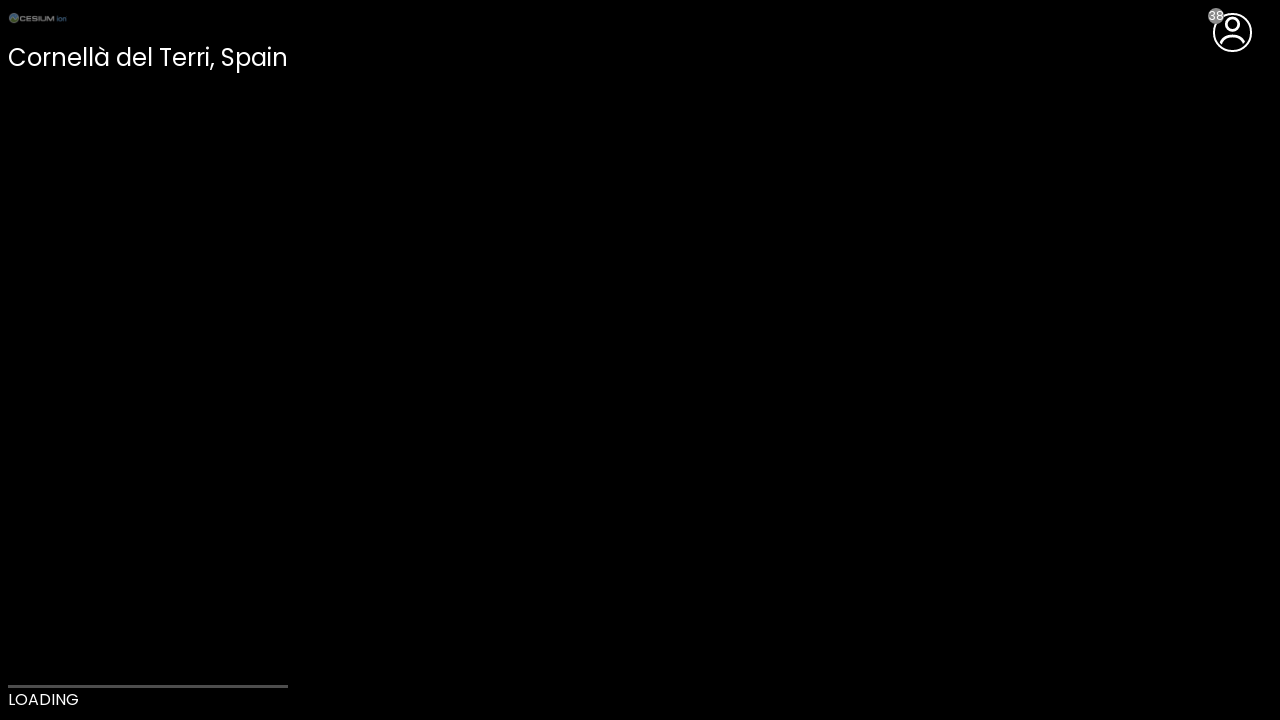

--- FILE ---
content_type: text/html; charset=utf-8
request_url: https://ayvri.com/embed/rabbitrally/9bd0c157-49b4-4892-bebb-866d37e74fad
body_size: 22999
content:
<!doctype html><html><head prefix="og: http://ogp.me/ns# fb: http://ogp.me/ns/fb# website: http://ogp.me/ns/website#"><title>ayvri -</title><meta http-equiv="Content-Type" content="text/html; charset=utf-8"><meta name="description" content="Your view into the world's great adventures."><meta name="keywords" content="GPS, track, map, race, events, sharing, visualisation, visualization, spatial, spatial media, spatial computing, spatial analytics, spatial interaction, media, upload, VR, virtual reality, API"><meta name="viewport" content="width=device-width,initial-scale=1,minimum-scale=1,maximum-scale=1,user-scalable=no,viewport-fit=cover"><meta name="google-site-verification" content="l3MUJ8wVwcSPKeCXmnpQUsj6MOVfGeTzsIgT1nUTD9M"><meta property="fb:app_id" content="415598888537896"><meta property="og:title" content=" "><meta property="og:type" content="website"><meta property="og:image" content="https://media.doarama.com/capture/production/rabbitrally/9bd0c157-49b4-4892-bebb-866d37e74fad_ckeq9stln00e0l4nn7wu84t97_thumbnail.jpg"><meta property="og:url" content="https://ayvri.com/embed/rabbitrally/9bd0c157-49b4-4892-bebb-866d37e74fad"><meta name="apple-mobile-web-app-capable" content="no"><meta property="twitter:site" content="@_ayvri"><meta name="twitter:title" content=" "><meta name="twitter:image" content="https://media.doarama.com/capture/production/rabbitrally/9bd0c157-49b4-4892-bebb-866d37e74fad_ckeq9stln00e0l4nn7wu84t97_thumbnail.jpg"><link rel="icon" type="image/png" href="https://ayvri.com/website/production/5deb087b687692dc53f1ec8a902fcfacc641191d/assets/images/logos/_a_favicon.png"><link rel="shortcut icon" type="image/png" href="/favicon.png"><style>@import url('https://fonts.googleapis.com/css?family=Poppins|Noto+Sans');
    
.padIphoneX {
  padding-left: max(1.5rem, env(safe-area-inset-left)) !important;
  padding-right: max(1.5rem, env(safe-area-inset-right)) !important;
}</style><style id="typestyles">.f1wt0yvj{display:none}.fb215d3:hover{background-color:#000;border-radius:50%;opacity:0.75;transition:background-color 0.2s;transition-timing-function:ease-out}.fb215d3:hover > img{filter:blur(2px);opacity:0.2;transition:opacity 0.2s, filter 0.2s;transition-timing-function:ease-out}.f19uw71q{margin-left:auto;margin-right:auto;max-width:72rem;width:80vw}.fw1xfw2{display: grid;grid-column-gap:1.875rem;grid-template-columns:1fr 1fr;margin-top:4rem}.f1xelnoq{display:flex;flex-direction:column;margin-left:auto;margin-right:auto;max-width:72rem;width:80vw}.f7qhrtf{background-color:#21203C}.f1krx5t1{color:#FFFFFF;flex-direction:row;justify-content:space-around;padding:1.875rem 0}.f1krx5t1 h2{color:#C2C2C2}.f1krx5t1 a{color:#FFFFFF;display:block;font-size:20px;text-decoration:none}.f1wdrse9 > a{padding-right:0.9375rem}.f8oew03{align-items:center;display:flex;flex-direction:column;justify-content:center;padding:1.875rem 0}.f8oew03 > div{align-items:center;color:#76708A;display:flex;font-weight:700;justify-content:space-between;padding:1.875rem;width:24rem}.f8oew03 > div > *{padding:0 0.25rem}.f8oew03 > div a,.f8oew03 > div a:active, .f8oew03 > div a:visited, .f8oew03 > div a:hover, .f8oew03 > div a:link{color:#76708A;text-decoration:none}.f1e0vu4k:invalid{background-color:red;color:white}.fj3ovpn{height:100%;position:relative;width:100%}.f1n4d0hl{height:100%;left:0;opacity:0;pointer-events:all;position:absolute;top:0;width:100%}.f1k2wnbc{height:100%;position:absolute;width:100%}.f19fuqgj{background-color:rgba(255,255,255,0.3);height:100%;position:absolute;width:100%}.fpa108i{height:100%;left:0;object-fit:contain;pointer-events:none;position:absolute;width:100%}.fx6aojv{align-items:center;color:white;display:flex;height:100%;justify-content:center;pointer-events:none;position:absolute;top:0;width:100%}.f16oydc2{align-items:center;background-color:#E5E5E5;border-radius:50%;display:flex;flex-direction:column;height:20rem;justify-content:center;max-height:75vw;max-width:75vw;width:20rem}.f1c4cu08{background-color:#999999;border:1px solid #FF3333}.f1f6g1bb{height:10rem;width:10rem}.fioe84z{display:grid;grid-column-gap:0.5rem;grid-template-columns:1fr auto}.fweeea3{background-color:transparent;border:none;border-bottom:1px solid #999999;color:#FFFFFF;font-size:0.75rem;font-weight:400;height:2rem;padding-bottom:0.2rem;text-overflow:ellipsis}.fweeea3:focus{outline:none}.fweeea3::placeholder{color:#999999}.f7t7ofe{cursor:pointer;display:flex}.f7t7ofe > svg{width:24px}.fd27uza{background:#21203C;color:#FFFFFF;display:inline-block;font-size:0.875rem}.f1ql341t{align-items:center;display:flex;height:2rem;overflow:hidden;padding:calc(1.875rem / 2)}.f1is84n9{align-items:center;color:#FFFFFF;display:grid;grid-auto-flow:column;text-decoration:none}.fl9533w{cursor:pointer;max-width:6rem;padding-left:1rem;text-align:center}.f1rwlzk3{cursor:pointer;padding-left:1rem}.fbh5y1p{background:#21203C;display:grid;grid-area:items;position:absolute;width:100%;z-index:101}.fbh5y1p > a{color:#FFFFFF;padding:calc(1.875rem / 2) 1.875rem;text-decoration:none}.f14ddn5o{background:#21203C;color:#FFFFFF}.f6psa5z{align-items:center;display:flex;height:4rem;justify-content:space-between;width:auto}.faethb0{margin-right:2.5vw;padding-left:0.9375rem;padding-top:5px}.fx6hje1{width:200px}.f38wpew{align-items:center;background:#FF3333;border:1px solid transparent;border-radius:3rem;color:#FFFFFF;display:flex;font-size:0.75rem;font-weight:bold;height:2rem;padding:0.25rem 1rem;text-decoration:none}@media (min-width: 900px){.fd27uza{position:relative}.f38wpew > img{display:none}.f38wpew:hover{background:#FFFFFF;color:#21203C;text-decoration:none}.f38wpew:hover:active, .f38wpew:hover:visited, .f38wpew:hover:hover, .f38wpew:hover:link{color:#21203C;text-decoration:none}}.f9lylk5{align-items:center;display:grid;grid-auto-flow:column;grid-column-gap:1.875rem}.f1ra8juq > a{color:#FFFFFF;font-weight:700;text-decoration:none}.f1krx5t1 a:active, .f1krx5t1 a:visited, .f1krx5t1 a:hover, .f1krx5t1 a:link,.f38wpew:active, .f38wpew:visited, .f38wpew:hover, .f38wpew:link,.f1ra8juq > a:active, .f1ra8juq > a:visited, .f1ra8juq > a:hover, .f1ra8juq > a:link{color:#FFFFFF;text-decoration:none}.f1wdrse9,.f14lf9sp{display:flex}@media (max-width: 899px){.fw1xfw2{grid-template-columns:1fr;grid-template-rows:1fr 1fr}.f19uw71q,.f1xelnoq{margin-left:1rem;margin-right:1rem;max-width:calc(100vw - 2rem);width:100%}.f1krx5t1{flex-direction:column;margin-left:1.875rem}.f1krx5t1 h2{margin-top:1.875rem}.f8oew03 > div{padding:0;width:auto}.f8oew03 > div a{padding:0.5rem}.fbh5y1p{left:0;position:absolute;width:100vw}.f6psa5z{margin-left:0;padding:1rem 0}.faethb0{height:1.5rem;margin-left:0.5rem;padding-left:0.35rem}.fx6hje1{min-width:32px;width:auto}.f38wpew{background:inherit;padding:0}.fl9533w,.f38wpew > span,.fnr8xz3{display:none}.f14lf9sp{margin-right:-1.875rem}}.fcy88cl{background-color:#FF3333;font-size:20px;text-align:center}.f1ir9oob{fill:none;opacity:0.16;stroke:none;stroke-width:1}.fhd2hzo{fill:#c2c2c2;transition:transform ease 800ms}</style><link rel="stylesheet" href="https://ayvri.com/website/production/5deb087b687692dc53f1ec8a902fcfacc641191d/embed.css"><script>var _rollbarConfig = {
  accessToken: "bbb9f90e1b7c48dd8de16589a62c301f",
  captureUncaught: true,
  captureUnhandledRejections: true,
  payload: {
    environment: "production",
    context: "embed",
    person: {
      id: "null"
    },
    custom: {
      loadId: "cmkpoxz5wfcitqdqj6dtsuq6s",
      features: {"abf_3_1_enabled":true,"strava_integration_enabled":true,"studio_access":false,"studio_photos":true,"oauth2_authorize":true,"oauth2_creation":true,"terrain_profile_photos":true,"hubspot_popup_enabled":false,"has_pro_subscription":false,"studio_enable_devices":false,"ayvri_globe_enabled":false,"ayvri_globe_embedded_enabled":false,"allow_globe_toggle":false}
    },
    client: {
      javascript: {
        source_map_enabled: true,
        code_version: "5deb087b687692dc53f1ec8a902fcfacc641191d",
        guess_uncaught_frames: true
      }
    }
  }
};</script><script src="https://cdnjs.cloudflare.com/ajax/libs/rollbar.js/2.4.2/rollbar.min.js"></script><script>window.__ip_data_key = "9b6810c93e489f7413b12fde35e7c8e3f4f4206fa411aa5417ce8a4c";</script><script>window.sceneJson = {"media":[],"stats":[],"title":" ","loading":{"background":"https://media.doarama.com/capture/production/rabbitrally/9bd0c157-49b4-4892-bebb-866d37e74fad_ckeq9stln00e0l4nn7wu84t97_capture.jpg"},"autoplay":true,"segments":[],"exitScreen":[{"link":"http://mirally.net","image":"http://mirally.net/logo_mirally.png"}],"defaultSpeed":32,"hideElements":[],"defaultCameraPitch":70,"sceneId":"9bd0c157-49b4-4892-bebb-866d37e74fad","accountId":"rabbitrally","accountType":"api","live":false,"private":true,"activities":[{"abf":{"channels":["latitude","longitude","height","time","terrain","originalHeight","depth"],"versions":["2","3"],"extensions":[],"maxChunkSize":5000},"show":true,"stats":[],"title":"000","avatar":{"name":"000","image":"https://image.ibb.co/jEHaYp/car_icon.png"},"bounds":{"end":"2020-09-05T20:36:53.000Z","low":108,"east":2.919984,"high":700,"west":2.608544,"north":42.341276,"south":42.060225,"start":"2020-09-05T14:40:00.000Z"},"focusable":true,"numPoints":18013,"activityType":"Drive","locationName":"Cornellà del Terri, Spain","stopIntervals":[],"includedInScene":[],"processTimestamp":"2020-09-05T22:58:49.992Z","sideswipeVersion":"release-20190903.2-306-g430978087","cumulativeDistance":235227.3862031492,"elevationCorrectionType":1,"predictedElevationCorrectionType":1,"elevationCorrectionTypeProbability":{},"activityId":"d41623aa-428a-4949-b8be-204a1094f184","activityIdx":3055315,"accountId":"rabbitrally","live":false,"private":true,"startPoint":{"time":"2020-09-05T14:40:00.000Z","depth":0,"height":149,"terrain":149,"latitude":42.087766,"longitude":2.815754,"originalHeight":0},"endPoint":{"time":"2020-09-05T20:36:53.000Z","depth":0,"height":230,"terrain":230,"latitude":42.109539,"longitude":2.7515970000000003,"originalHeight":0},"pathUrl":"https://encoded.doarama.com/305/531/005/abf2","srcFile":"unprocessed-tracks/rabbitrally/d41623aa-428a-4949-b8be-204a1094f184.3055315","created":"2020-09-05T22:58:34.000Z","processed":true},{"abf":{"channels":["latitude","longitude","height","time","terrain","originalHeight","depth"],"versions":["2","3"],"extensions":[],"maxChunkSize":5000},"show":true,"stats":[],"title":"001","avatar":{"name":"001","image":"https://image.ibb.co/jEHaYp/car_icon.png"},"bounds":{"end":"2020-09-05T22:57:37.000Z","low":62,"east":2.920024,"high":700,"west":2.6085740000000004,"north":42.341323,"south":41.680389,"start":"2020-09-05T15:01:00.000Z"},"focusable":true,"numPoints":20614,"activityType":"Drive","locationName":"Cornellà del Terri, Spain","stopIntervals":[],"includedInScene":[],"processTimestamp":"2020-09-05T22:58:58.889Z","sideswipeVersion":"release-20190903.2-306-g430978087","cumulativeDistance":295830.8789021618,"elevationCorrectionType":1,"predictedElevationCorrectionType":1,"elevationCorrectionTypeProbability":{},"activityId":"60a814c2-aa8b-4068-8530-8ee6624dcd2f","activityIdx":3055316,"accountId":"rabbitrally","live":false,"private":true,"startPoint":{"time":"2020-09-05T15:01:00.000Z","depth":0,"height":148,"terrain":148,"latitude":42.08989799999999,"longitude":2.816722,"originalHeight":0},"endPoint":{"time":"2020-09-05T22:57:37.000Z","depth":0,"height":95,"terrain":95,"latitude":41.680503,"longitude":2.7789140000000003,"originalHeight":0},"pathUrl":"https://encoded.doarama.com/305/531/006/abf2","srcFile":"unprocessed-tracks/rabbitrally/60a814c2-aa8b-4068-8530-8ee6624dcd2f.3055316","created":"2020-09-05T22:58:44.000Z","processed":true},{"abf":{"channels":["latitude","longitude","height","time","terrain","originalHeight","depth"],"versions":["2","3"],"extensions":[],"maxChunkSize":5000},"show":true,"stats":[],"title":"002","avatar":{"name":"002","image":"https://image.ibb.co/jEHaYp/car_icon.png"},"bounds":{"end":"2020-09-05T20:50:58.000Z","low":108,"east":2.92001,"high":697,"west":2.608435,"north":42.341336,"south":42.06031,"start":"2020-09-05T15:02:00.000Z"},"focusable":true,"numPoints":17973,"activityType":"Drive","locationName":"Cornellà del Terri, Spain","stopIntervals":[],"includedInScene":[],"processTimestamp":"2020-09-05T22:58:58.263Z","sideswipeVersion":"release-20190903.2-306-g430978087","cumulativeDistance":233098.98477052155,"elevationCorrectionType":1,"predictedElevationCorrectionType":1,"elevationCorrectionTypeProbability":{},"activityId":"41abfb0f-a683-4872-8ffe-2987ef2245a5","activityIdx":3055317,"accountId":"rabbitrally","live":false,"private":true,"startPoint":{"time":"2020-09-05T15:02:00.000Z","depth":0,"height":148,"terrain":148,"latitude":42.089538,"longitude":2.8166799999999994,"originalHeight":0},"endPoint":{"time":"2020-09-05T20:50:58.000Z","depth":0,"height":230,"terrain":230,"latitude":42.109573,"longitude":2.7516399999999996,"originalHeight":0},"pathUrl":"https://encoded.doarama.com/305/531/007/abf2","srcFile":"unprocessed-tracks/rabbitrally/41abfb0f-a683-4872-8ffe-2987ef2245a5.3055317","created":"2020-09-05T22:58:46.000Z","processed":true},{"abf":{"channels":["latitude","longitude","height","time","terrain","originalHeight","depth"],"versions":["2","3"],"extensions":[],"maxChunkSize":5000},"show":true,"stats":[],"title":"003","avatar":{"name":"003","image":"https://image.ibb.co/jEHaYp/car_icon.png"},"bounds":{"end":"2020-09-05T20:54:59.000Z","low":108,"east":2.920011,"high":699,"west":2.608558,"north":42.341277000000005,"south":42.06026399999999,"start":"2020-09-05T15:03:00.000Z"},"focusable":true,"numPoints":18247,"activityType":"Drive","locationName":"Cornellà del Terri, Spain","stopIntervals":[],"includedInScene":[],"processTimestamp":"2020-09-05T22:58:54.793Z","sideswipeVersion":"release-20190903.2-306-g430978087","cumulativeDistance":233392.25331254673,"elevationCorrectionType":1,"predictedElevationCorrectionType":1,"elevationCorrectionTypeProbability":{},"activityId":"af28b348-7f4b-424b-b036-fcb71a4f0f8b","activityIdx":3055318,"accountId":"rabbitrally","live":false,"private":true,"startPoint":{"time":"2020-09-05T15:03:00.000Z","depth":0,"height":148,"terrain":148,"latitude":42.089733,"longitude":2.816753,"originalHeight":0},"endPoint":{"time":"2020-09-05T20:54:59.000Z","depth":0,"height":230,"terrain":230,"latitude":42.109527,"longitude":2.751628,"originalHeight":0},"pathUrl":"https://encoded.doarama.com/305/531/008/abf2","srcFile":"unprocessed-tracks/rabbitrally/af28b348-7f4b-424b-b036-fcb71a4f0f8b.3055318","created":"2020-09-05T22:58:48.000Z","processed":true},{"abf":{"channels":["latitude","longitude","height","time","terrain","originalHeight","depth"],"versions":["2","3"],"extensions":[],"maxChunkSize":5000},"show":true,"stats":[],"title":"004","avatar":{"name":"004","image":"https://image.ibb.co/jEHaYp/car_icon.png"},"bounds":{"end":"2020-09-05T20:52:58.000Z","low":108,"east":2.919993,"high":699,"west":2.6085259999999995,"north":42.341288,"south":42.06027199999999,"start":"2020-09-05T15:04:00.000Z"},"focusable":true,"numPoints":18081,"activityType":"Drive","locationName":"Cornellà del Terri, Spain","stopIntervals":[],"includedInScene":[],"processTimestamp":"2020-09-05T22:59:00.223Z","sideswipeVersion":"release-20190903.2-306-g430978087","cumulativeDistance":234380.00526645535,"elevationCorrectionType":1,"predictedElevationCorrectionType":1,"elevationCorrectionTypeProbability":{},"activityId":"60ed35c7-d77a-455b-86dc-16e81be0649f","activityIdx":3055319,"accountId":"rabbitrally","live":false,"private":true,"startPoint":{"time":"2020-09-05T15:04:00.000Z","depth":0,"height":148,"terrain":148,"latitude":42.09009900000001,"longitude":2.8167280000000003,"originalHeight":0},"endPoint":{"time":"2020-09-05T20:52:58.000Z","depth":0,"height":230,"terrain":230,"latitude":42.10955200000001,"longitude":2.751591,"originalHeight":0},"pathUrl":"https://encoded.doarama.com/305/531/009/abf2","srcFile":"unprocessed-tracks/rabbitrally/60ed35c7-d77a-455b-86dc-16e81be0649f.3055319","created":"2020-09-05T22:58:49.000Z","processed":true},{"abf":{"channels":["latitude","longitude","height","time","terrain","originalHeight","depth"],"versions":["2","3"],"extensions":[],"maxChunkSize":5000},"show":true,"stats":[],"title":"005","avatar":{"name":"005","image":"https://image.ibb.co/jEHaYp/car_icon.png"},"bounds":{"end":"2020-09-05T20:57:51.000Z","low":108,"east":2.921419,"high":697,"west":2.6085069999999995,"north":42.341333000000006,"south":42.057523,"start":"2020-09-05T15:05:00.000Z"},"focusable":true,"numPoints":18675,"activityType":"Drive","locationName":"Cornellà del Terri, Spain","stopIntervals":[],"includedInScene":[],"processTimestamp":"2020-09-05T22:59:04.822Z","sideswipeVersion":"release-20190903.2-306-g430978087","cumulativeDistance":246924.18013542303,"elevationCorrectionType":1,"predictedElevationCorrectionType":1,"elevationCorrectionTypeProbability":{},"activityId":"d455800c-261b-426c-a800-a680f131ab5e","activityIdx":3055320,"accountId":"rabbitrally","live":false,"private":true,"startPoint":{"time":"2020-09-05T15:05:00.000Z","depth":0,"height":148,"terrain":148,"latitude":42.089971,"longitude":2.8168049999999996,"originalHeight":0},"endPoint":{"time":"2020-09-05T20:57:51.000Z","depth":0,"height":230,"terrain":230,"latitude":42.109523,"longitude":2.751651,"originalHeight":0},"pathUrl":"https://encoded.doarama.com/305/532/000/abf2","srcFile":"unprocessed-tracks/rabbitrally/d455800c-261b-426c-a800-a680f131ab5e.3055320","created":"2020-09-05T22:58:51.000Z","processed":true},{"abf":{"channels":["latitude","longitude","height","time","terrain","originalHeight","depth"],"versions":["2","3"],"extensions":[],"maxChunkSize":5000},"show":true,"stats":[],"title":"006","avatar":{"name":"006","image":"https://image.ibb.co/jEHaYp/car_icon.png"},"bounds":{"end":"2020-09-05T21:07:56.000Z","low":108,"east":2.920308,"high":699,"west":2.608548,"north":42.341283,"south":42.06027799999999,"start":"2020-09-05T15:06:00.000Z"},"focusable":true,"numPoints":18731,"activityType":"Drive","locationName":"Cornellà del Terri, Spain","stopIntervals":[],"includedInScene":[],"processTimestamp":"2020-09-05T22:59:03.156Z","sideswipeVersion":"release-20190903.2-306-g430978087","cumulativeDistance":233696.55053764267,"elevationCorrectionType":1,"predictedElevationCorrectionType":1,"elevationCorrectionTypeProbability":{},"activityId":"c98304e9-fd0d-47eb-9447-9c7d2528fc63","activityIdx":3055321,"accountId":"rabbitrally","live":false,"private":true,"startPoint":{"time":"2020-09-05T15:06:00.000Z","depth":0,"height":148,"terrain":148,"latitude":42.089303,"longitude":2.8167030000000004,"originalHeight":0},"endPoint":{"time":"2020-09-05T21:07:56.000Z","depth":0,"height":230,"terrain":230,"latitude":42.10954199999999,"longitude":2.751629,"originalHeight":0},"pathUrl":"https://encoded.doarama.com/305/532/001/abf2","srcFile":"unprocessed-tracks/rabbitrally/c98304e9-fd0d-47eb-9447-9c7d2528fc63.3055321","created":"2020-09-05T22:58:52.000Z","processed":true},{"abf":{"channels":["latitude","longitude","height","time","terrain","originalHeight","depth"],"versions":["2","3"],"extensions":[],"maxChunkSize":5000},"show":true,"stats":[],"title":"008","avatar":{"name":"008","image":"https://image.ibb.co/jEHaYp/car_icon.png"},"bounds":{"end":"2020-09-05T22:20:58.000Z","low":52,"east":3.0734960000000004,"high":699,"west":2.6085319999999994,"north":42.341303,"south":42.028115,"start":"2020-09-05T15:08:00.000Z"},"focusable":true,"numPoints":20535,"activityType":"Drive","locationName":"Cornellà del Terri, Spain","stopIntervals":[],"includedInScene":[],"processTimestamp":"2020-09-05T22:59:06.770Z","sideswipeVersion":"release-20190903.2-306-g430978087","cumulativeDistance":285155.8594392362,"elevationCorrectionType":1,"predictedElevationCorrectionType":1,"elevationCorrectionTypeProbability":{},"activityId":"17b5de54-e742-4d18-bf84-a87bccf6c02b","activityIdx":3055322,"accountId":"rabbitrally","live":false,"private":true,"startPoint":{"time":"2020-09-05T15:08:00.000Z","depth":0,"height":148,"terrain":148,"latitude":42.09378,"longitude":2.817601,"originalHeight":0},"endPoint":{"time":"2020-09-05T22:20:58.000Z","depth":0,"height":57,"terrain":57,"latitude":42.170137999999994,"longitude":3.0728840000000006,"originalHeight":0},"pathUrl":"https://encoded.doarama.com/305/532/002/abf2","srcFile":"unprocessed-tracks/rabbitrally/17b5de54-e742-4d18-bf84-a87bccf6c02b.3055322","created":"2020-09-05T22:58:53.000Z","processed":true},{"abf":{"channels":["latitude","longitude","height","time","terrain","originalHeight","depth"],"versions":["2","3"],"extensions":[],"maxChunkSize":5000},"show":true,"stats":[],"title":"010","avatar":{"name":"010","image":"https://image.ibb.co/jEHaYp/car_icon.png"},"bounds":{"end":"2020-09-05T21:00:56.000Z","low":108,"east":2.920307,"high":699,"west":2.608541,"north":42.341249,"south":42.06024000000001,"start":"2020-09-05T15:10:00.000Z"},"focusable":true,"numPoints":18094,"activityType":"Drive","locationName":"Cornellà del Terri, Spain","stopIntervals":[],"includedInScene":[],"processTimestamp":"2020-09-05T22:59:07.771Z","sideswipeVersion":"release-20190903.2-306-g430978087","cumulativeDistance":232785.37927414497,"elevationCorrectionType":1,"predictedElevationCorrectionType":1,"elevationCorrectionTypeProbability":{},"activityId":"9deb1c1a-4eec-43d5-954b-388be54662c5","activityIdx":3055324,"accountId":"rabbitrally","live":false,"private":true,"startPoint":{"time":"2020-09-05T15:10:00.000Z","depth":0,"height":147,"terrain":147,"latitude":42.093889,"longitude":2.8175279999999994,"originalHeight":0},"endPoint":{"time":"2020-09-05T21:00:56.000Z","depth":0,"height":230,"terrain":230,"latitude":42.109570999999995,"longitude":2.751573,"originalHeight":0},"pathUrl":"https://encoded.doarama.com/305/532/004/abf2","srcFile":"unprocessed-tracks/rabbitrally/9deb1c1a-4eec-43d5-954b-388be54662c5.3055324","created":"2020-09-05T22:58:55.000Z","processed":true},{"abf":{"channels":["latitude","longitude","height","time","terrain","originalHeight","depth"],"versions":["2","3"],"extensions":[],"maxChunkSize":5000},"show":true,"stats":[],"title":"011","avatar":{"name":"011","image":"https://image.ibb.co/jEHaYp/car_icon.png"},"bounds":{"end":"2020-09-05T20:49:59.000Z","low":108,"east":2.920344,"high":701,"west":2.608522,"north":42.341297,"south":42.060223,"start":"2020-09-05T15:11:00.000Z"},"focusable":true,"numPoints":17100,"activityType":"Drive","locationName":"Cornellà del Terri, Spain","stopIntervals":[],"includedInScene":[],"processTimestamp":"2020-09-05T22:59:07.111Z","sideswipeVersion":"release-20190903.2-306-g430978087","cumulativeDistance":234174.599048623,"elevationCorrectionType":1,"predictedElevationCorrectionType":1,"elevationCorrectionTypeProbability":{},"activityId":"47fec12c-1d8e-4bbe-a9aa-eba5b785b0ba","activityIdx":3055325,"accountId":"rabbitrally","live":false,"private":true,"startPoint":{"time":"2020-09-05T15:11:00.000Z","depth":0,"height":147,"terrain":147,"latitude":42.093891,"longitude":2.817558,"originalHeight":0},"endPoint":{"time":"2020-09-05T20:49:59.000Z","depth":0,"height":230,"terrain":230,"latitude":42.109566,"longitude":2.751667,"originalHeight":0},"pathUrl":"https://encoded.doarama.com/305/532/005/abf2","srcFile":"unprocessed-tracks/rabbitrally/47fec12c-1d8e-4bbe-a9aa-eba5b785b0ba.3055325","created":"2020-09-05T22:58:56.000Z","processed":true},{"abf":{"channels":["latitude","longitude","height","time","terrain","originalHeight","depth"],"versions":["2","3"],"extensions":[],"maxChunkSize":5000},"show":true,"stats":[],"title":"012","avatar":{"name":"012","image":"https://image.ibb.co/jEHaYp/car_icon.png"},"bounds":{"end":"2020-09-05T20:57:53.000Z","low":108,"east":2.92,"high":699,"west":2.608596,"north":42.341258,"south":42.060277,"start":"2020-09-05T15:12:00.000Z"},"focusable":true,"numPoints":17967,"activityType":"Drive","locationName":"Cornellà del Terri, Spain","stopIntervals":[],"includedInScene":[],"processTimestamp":"2020-09-05T22:59:09.163Z","sideswipeVersion":"release-20190903.2-306-g430978087","cumulativeDistance":233944.1413424016,"elevationCorrectionType":1,"predictedElevationCorrectionType":1,"elevationCorrectionTypeProbability":{},"activityId":"10d0648b-d2b4-4cce-aefb-cd69ca120e10","activityIdx":3055326,"accountId":"rabbitrally","live":false,"private":true,"startPoint":{"time":"2020-09-05T15:12:00.000Z","depth":0,"height":147,"terrain":147,"latitude":42.093877,"longitude":2.817564,"originalHeight":0},"endPoint":{"time":"2020-09-05T20:57:53.000Z","depth":0,"height":230,"terrain":230,"latitude":42.109550000000006,"longitude":2.751625,"originalHeight":0},"pathUrl":"https://encoded.doarama.com/305/532/006/abf2","srcFile":"unprocessed-tracks/rabbitrally/10d0648b-d2b4-4cce-aefb-cd69ca120e10.3055326","created":"2020-09-05T22:58:58.000Z","processed":true},{"abf":{"channels":["latitude","longitude","height","time","terrain","originalHeight","depth"],"versions":["2","3"],"extensions":[],"maxChunkSize":5000},"show":true,"stats":[],"title":"014","avatar":{"name":"014","image":"https://image.ibb.co/jEHaYp/car_icon.png"},"bounds":{"end":"2020-09-05T21:30:59.000Z","low":108,"east":2.9200139999999997,"high":699,"west":2.608597,"north":42.34126299999999,"south":42.06027999999999,"start":"2020-09-05T15:13:00.000Z"},"focusable":true,"numPoints":19495,"activityType":"Drive","locationName":"Cornellà del Terri, Spain","stopIntervals":[],"includedInScene":[],"processTimestamp":"2020-09-05T22:59:08.223Z","sideswipeVersion":"release-20190903.2-306-g430978087","cumulativeDistance":255856.309194563,"elevationCorrectionType":1,"predictedElevationCorrectionType":1,"elevationCorrectionTypeProbability":{},"activityId":"05ea43d2-e800-4612-b4f1-3f5c9d68dfec","activityIdx":3055327,"accountId":"rabbitrally","live":false,"private":true,"startPoint":{"time":"2020-09-05T15:13:00.000Z","depth":0,"height":147,"terrain":147,"latitude":42.093875,"longitude":2.817621,"originalHeight":0},"endPoint":{"time":"2020-09-05T21:30:59.000Z","depth":0,"height":230,"terrain":230,"latitude":42.109561,"longitude":2.7517000000000005,"originalHeight":0},"pathUrl":"https://encoded.doarama.com/305/532/007/abf2","srcFile":"unprocessed-tracks/rabbitrally/05ea43d2-e800-4612-b4f1-3f5c9d68dfec.3055327","created":"2020-09-05T22:58:59.000Z","processed":true},{"abf":{"channels":["latitude","longitude","height","time","terrain","originalHeight","depth"],"versions":["2","3"],"extensions":[],"maxChunkSize":5000},"show":true,"stats":[],"title":"015","avatar":{"name":"015","image":"https://image.ibb.co/jEHaYp/car_icon.png"},"bounds":{"end":"2020-09-05T20:59:58.000Z","low":108,"east":2.919971,"high":699,"west":2.608558,"north":42.34128700000001,"south":42.06025000000001,"start":"2020-09-05T15:14:00.000Z"},"focusable":true,"numPoints":18011,"activityType":"Drive","locationName":"Cornellà del Terri, Spain","stopIntervals":[],"includedInScene":[],"processTimestamp":"2020-09-05T22:59:15.679Z","sideswipeVersion":"release-20190903.2-306-g430978087","cumulativeDistance":233493.89348107463,"elevationCorrectionType":1,"predictedElevationCorrectionType":1,"elevationCorrectionTypeProbability":{},"activityId":"80e7188b-d88b-408d-b738-24973f0a8aaa","activityIdx":3055328,"accountId":"rabbitrally","live":false,"private":true,"startPoint":{"time":"2020-09-05T15:14:00.000Z","depth":0,"height":147,"terrain":147,"latitude":42.09386099999999,"longitude":2.8175890000000003,"originalHeight":0},"endPoint":{"time":"2020-09-05T20:59:58.000Z","depth":0,"height":230,"terrain":230,"latitude":42.109554,"longitude":2.751617,"originalHeight":0},"pathUrl":"https://encoded.doarama.com/305/532/008/abf2","srcFile":"unprocessed-tracks/rabbitrally/80e7188b-d88b-408d-b738-24973f0a8aaa.3055328","created":"2020-09-05T22:59:00.000Z","processed":true},{"abf":{"channels":["latitude","longitude","height","time","terrain","originalHeight","depth"],"versions":["2","3"],"extensions":[],"maxChunkSize":5000},"show":true,"stats":[],"title":"016","avatar":{"name":"016","image":"https://image.ibb.co/jEHaYp/car_icon.png"},"bounds":{"end":"2020-09-05T21:08:58.000Z","low":108,"east":2.920007,"high":699,"west":2.608509999999999,"north":42.341331,"south":42.060265,"start":"2020-09-05T15:15:00.000Z"},"focusable":true,"numPoints":18257,"activityType":"Drive","locationName":"Cornellà del Terri, Spain","stopIntervals":[],"includedInScene":[],"processTimestamp":"2020-09-05T22:59:14.021Z","sideswipeVersion":"release-20190903.2-306-g430978087","cumulativeDistance":242673.99942202977,"elevationCorrectionType":1,"predictedElevationCorrectionType":1,"elevationCorrectionTypeProbability":{},"activityId":"d2b4f79d-3c8c-46de-869a-31ba6ec764d2","activityIdx":3055329,"accountId":"rabbitrally","live":false,"private":true,"startPoint":{"time":"2020-09-05T15:15:00.000Z","depth":0,"height":148,"terrain":148,"latitude":42.093824,"longitude":2.817769,"originalHeight":0},"endPoint":{"time":"2020-09-05T21:08:58.000Z","depth":0,"height":230,"terrain":230,"latitude":42.109546,"longitude":2.751596,"originalHeight":0},"pathUrl":"https://encoded.doarama.com/305/532/009/abf2","srcFile":"unprocessed-tracks/rabbitrally/d2b4f79d-3c8c-46de-869a-31ba6ec764d2.3055329","created":"2020-09-05T22:59:02.000Z","processed":true},{"abf":{"channels":["latitude","longitude","height","time","terrain","originalHeight","depth"],"versions":["2","3"],"extensions":[],"maxChunkSize":5000},"show":true,"stats":[],"title":"017","avatar":{"name":"017","image":"https://image.ibb.co/jEHaYp/car_icon.png"},"bounds":{"end":"2020-09-05T22:06:59.000Z","low":74,"east":2.9721349999999997,"high":702,"west":2.716997,"north":42.341312,"south":42.044468,"start":"2020-09-05T15:16:00.000Z"},"focusable":true,"numPoints":12468,"activityType":"Drive","locationName":"Cornellà del Terri, Spain","stopIntervals":[],"includedInScene":[],"processTimestamp":"2020-09-05T22:59:13.559Z","sideswipeVersion":"release-20190903.2-306-g430978087","cumulativeDistance":175973.29720013335,"elevationCorrectionType":1,"predictedElevationCorrectionType":1,"elevationCorrectionTypeProbability":{},"activityId":"88435e4f-2b04-4935-8f15-966b294b6dd0","activityIdx":3055331,"accountId":"rabbitrally","live":false,"private":true,"startPoint":{"time":"2020-09-05T15:16:00.000Z","depth":0,"height":147,"terrain":147,"latitude":42.093948000000005,"longitude":2.81762,"originalHeight":0},"endPoint":{"time":"2020-09-05T22:06:59.000Z","depth":0,"height":149,"terrain":149,"latitude":42.08776100000001,"longitude":2.816078,"originalHeight":0},"pathUrl":"https://encoded.doarama.com/305/533/001/abf2","srcFile":"unprocessed-tracks/rabbitrally/88435e4f-2b04-4935-8f15-966b294b6dd0.3055331","created":"2020-09-05T22:59:03.000Z","processed":true},{"abf":{"channels":["latitude","longitude","height","time","terrain","originalHeight","depth"],"versions":["2","3"],"extensions":[],"maxChunkSize":5000},"show":true,"stats":[],"title":"018","avatar":{"name":"018","image":"https://image.ibb.co/jEHaYp/car_icon.png"},"bounds":{"end":"2020-09-05T21:12:58.000Z","low":107,"east":2.919994,"high":699,"west":2.60855,"north":42.341268,"south":42.060265,"start":"2020-09-05T15:17:00.000Z"},"focusable":true,"numPoints":18245,"activityType":"Drive","locationName":"Cornellà del Terri, Spain","stopIntervals":[],"includedInScene":[],"processTimestamp":"2020-09-05T22:59:12.896Z","sideswipeVersion":"release-20190903.2-306-g430978087","cumulativeDistance":239996.46448732357,"elevationCorrectionType":1,"predictedElevationCorrectionType":1,"elevationCorrectionTypeProbability":{},"activityId":"22b6e6f7-5856-4a40-916e-6ab095b2f861","activityIdx":3055333,"accountId":"rabbitrally","live":false,"private":true,"startPoint":{"time":"2020-09-05T15:17:00.000Z","depth":0,"height":148,"terrain":148,"latitude":42.0938,"longitude":2.8175230000000004,"originalHeight":0},"endPoint":{"time":"2020-09-05T21:12:58.000Z","depth":0,"height":230,"terrain":230,"latitude":42.109556000000005,"longitude":2.7516000000000003,"originalHeight":0},"pathUrl":"https://encoded.doarama.com/305/533/003/abf2","srcFile":"unprocessed-tracks/rabbitrally/22b6e6f7-5856-4a40-916e-6ab095b2f861.3055333","created":"2020-09-05T22:59:05.000Z","processed":true},{"abf":{"channels":["latitude","longitude","height","time","terrain","originalHeight","depth"],"versions":["2","3"],"extensions":[],"maxChunkSize":5000},"show":true,"stats":[],"title":"019","avatar":{"name":"019","image":"https://image.ibb.co/jEHaYp/car_icon.png"},"bounds":{"end":"2020-09-05T18:35:55.000Z","low":108,"east":2.920034,"high":699,"west":2.717017,"north":42.341332,"south":42.093679,"start":"2020-09-05T15:18:00.000Z"},"focusable":true,"numPoints":10736,"activityType":"Drive","locationName":"Cornellà del Terri, Spain","stopIntervals":[],"includedInScene":[],"processTimestamp":"2020-09-05T22:59:14.251Z","sideswipeVersion":"release-20190903.2-306-g430978087","cumulativeDistance":145928.70669979192,"elevationCorrectionType":1,"predictedElevationCorrectionType":1,"elevationCorrectionTypeProbability":{},"activityId":"7ca6a3dc-98aa-44c5-a403-2a636d1d0f38","activityIdx":3055335,"accountId":"rabbitrally","live":false,"private":true,"startPoint":{"time":"2020-09-05T15:18:00.000Z","depth":0,"height":148,"terrain":148,"latitude":42.093691,"longitude":2.817792,"originalHeight":0},"endPoint":{"time":"2020-09-05T18:35:55.000Z","depth":0,"height":161,"terrain":161,"latitude":42.18025800000001,"longitude":2.800364,"originalHeight":0},"pathUrl":"https://encoded.doarama.com/305/533/005/abf2","srcFile":"unprocessed-tracks/rabbitrally/7ca6a3dc-98aa-44c5-a403-2a636d1d0f38.3055335","created":"2020-09-05T22:59:06.000Z","processed":true},{"abf":{"channels":["latitude","longitude","height","time","terrain","originalHeight","depth"],"versions":["2","3"],"extensions":[],"maxChunkSize":5000},"show":true,"stats":[],"title":"020","avatar":{"name":"020","image":"https://image.ibb.co/jEHaYp/car_icon.png"},"bounds":{"end":"2020-09-05T21:10:57.000Z","low":108,"east":2.9203389999999994,"high":700,"west":2.608581,"north":42.341266999999995,"south":42.060269,"start":"2020-09-05T15:19:00.000Z"},"focusable":true,"numPoints":18383,"activityType":"Drive","locationName":"Cornellà del Terri, Spain","stopIntervals":[],"includedInScene":[],"processTimestamp":"2020-09-05T22:59:15.787Z","sideswipeVersion":"release-20190903.2-306-g430978087","cumulativeDistance":235539.8749708728,"elevationCorrectionType":1,"predictedElevationCorrectionType":1,"elevationCorrectionTypeProbability":{},"activityId":"41b26757-07b6-4a29-b4e4-1b91c89d8ba2","activityIdx":3055336,"accountId":"rabbitrally","live":false,"private":true,"startPoint":{"time":"2020-09-05T15:19:00.000Z","depth":0,"height":148,"terrain":148,"latitude":42.0938,"longitude":2.817539,"originalHeight":0},"endPoint":{"time":"2020-09-05T21:10:57.000Z","depth":0,"height":230,"terrain":230,"latitude":42.109548,"longitude":2.751626,"originalHeight":0},"pathUrl":"https://encoded.doarama.com/305/533/006/abf2","srcFile":"unprocessed-tracks/rabbitrally/41b26757-07b6-4a29-b4e4-1b91c89d8ba2.3055336","created":"2020-09-05T22:59:08.000Z","processed":true},{"abf":{"channels":["latitude","longitude","height","time","terrain","originalHeight","depth"],"versions":["2","3"],"extensions":[],"maxChunkSize":5000},"show":true,"stats":[],"title":"021","avatar":{"name":"021","image":"https://image.ibb.co/jEHaYp/car_icon.png"},"bounds":{"end":"2020-09-05T21:09:57.000Z","low":108,"east":2.920002,"high":700,"west":2.608542,"north":42.341291,"south":42.06026,"start":"2020-09-05T15:20:00.000Z"},"focusable":true,"numPoints":17511,"activityType":"Drive","locationName":"Cornellà del Terri, Spain","stopIntervals":[],"includedInScene":[],"processTimestamp":"2020-09-05T22:59:17.582Z","sideswipeVersion":"release-20190903.2-306-g430978087","cumulativeDistance":232926.27865399283,"elevationCorrectionType":1,"predictedElevationCorrectionType":1,"elevationCorrectionTypeProbability":{},"activityId":"47aa4767-4c0d-400c-9d3d-1d629b40889c","activityIdx":3055338,"accountId":"rabbitrally","live":false,"private":true,"startPoint":{"time":"2020-09-05T15:20:00.000Z","depth":0,"height":148,"terrain":148,"latitude":42.093795,"longitude":2.8176089999999996,"originalHeight":0},"endPoint":{"time":"2020-09-05T21:09:57.000Z","depth":0,"height":230,"terrain":230,"latitude":42.109582,"longitude":2.751602,"originalHeight":0},"pathUrl":"https://encoded.doarama.com/305/533/008/abf2","srcFile":"unprocessed-tracks/rabbitrally/47aa4767-4c0d-400c-9d3d-1d629b40889c.3055338","created":"2020-09-05T22:59:09.000Z","processed":true},{"abf":{"channels":["latitude","longitude","height","time","terrain","originalHeight","depth"],"versions":["2","3"],"extensions":[],"maxChunkSize":5000},"show":true,"stats":[],"title":"022","avatar":{"name":"022","image":"https://image.ibb.co/jEHaYp/car_icon.png"},"bounds":{"end":"2020-09-05T21:12:57.000Z","low":108,"east":2.919993,"high":699,"west":2.608566,"north":42.341298,"south":42.060266,"start":"2020-09-05T15:21:00.000Z"},"focusable":true,"numPoints":17406,"activityType":"Drive","locationName":"Cornellà del Terri, Spain","stopIntervals":[],"includedInScene":[],"processTimestamp":"2020-09-05T22:59:17.413Z","sideswipeVersion":"release-20190903.2-306-g430978087","cumulativeDistance":234504.9695600357,"elevationCorrectionType":1,"predictedElevationCorrectionType":1,"elevationCorrectionTypeProbability":{},"activityId":"e2cecd69-b512-4032-9ada-9bd250524636","activityIdx":3055339,"accountId":"rabbitrally","live":false,"private":true,"startPoint":{"time":"2020-09-05T15:21:00.000Z","depth":0,"height":148,"terrain":148,"latitude":42.093772,"longitude":2.8176219999999996,"originalHeight":0},"endPoint":{"time":"2020-09-05T21:12:57.000Z","depth":0,"height":230,"terrain":230,"latitude":42.10956899999999,"longitude":2.751596,"originalHeight":0},"pathUrl":"https://encoded.doarama.com/305/533/009/abf2","srcFile":"unprocessed-tracks/rabbitrally/e2cecd69-b512-4032-9ada-9bd250524636.3055339","created":"2020-09-05T22:59:10.000Z","processed":true},{"abf":{"channels":["latitude","longitude","height","time","terrain","originalHeight","depth"],"versions":["2","3"],"extensions":[],"maxChunkSize":5000},"show":true,"stats":[],"title":"023","avatar":{"name":"023","image":"https://image.ibb.co/jEHaYp/car_icon.png"},"bounds":{"end":"2020-09-05T21:07:56.000Z","low":107,"east":2.920025,"high":697,"west":2.608483000000001,"north":42.341331,"south":42.060286000000005,"start":"2020-09-05T15:22:00.000Z"},"focusable":true,"numPoints":18206,"activityType":"Drive","locationName":"Cornellà del Terri, Spain","stopIntervals":[],"includedInScene":[],"processTimestamp":"2020-09-05T22:59:18.248Z","sideswipeVersion":"release-20190903.2-306-g430978087","cumulativeDistance":232472.22743597132,"elevationCorrectionType":1,"predictedElevationCorrectionType":1,"elevationCorrectionTypeProbability":{},"activityId":"137d2a72-460e-464e-b402-85444d492b46","activityIdx":3055341,"accountId":"rabbitrally","live":false,"private":true,"startPoint":{"time":"2020-09-05T15:22:00.000Z","depth":0,"height":148,"terrain":148,"latitude":42.09377500000001,"longitude":2.817657,"originalHeight":0},"endPoint":{"time":"2020-09-05T21:07:56.000Z","depth":0,"height":230,"terrain":230,"latitude":42.109582,"longitude":2.751633,"originalHeight":0},"pathUrl":"https://encoded.doarama.com/305/534/001/abf2","srcFile":"unprocessed-tracks/rabbitrally/137d2a72-460e-464e-b402-85444d492b46.3055341","created":"2020-09-05T22:59:12.000Z","processed":true},{"abf":{"channels":["latitude","longitude","height","time","terrain","originalHeight","depth"],"versions":["2","3"],"extensions":[],"maxChunkSize":5000},"show":true,"stats":[],"title":"024","avatar":{"name":"024","image":"https://image.ibb.co/jEHaYp/car_icon.png"},"bounds":{"end":"2020-09-05T19:08:57.000Z","low":108,"east":2.920369,"high":700,"west":2.717018,"north":42.34132099999999,"south":42.085851,"start":"2020-09-05T15:23:00.000Z"},"focusable":true,"numPoints":9185,"activityType":"Drive","locationName":"Cornellà del Terri, Spain","stopIntervals":[],"includedInScene":[],"processTimestamp":"2020-09-05T22:59:19.554Z","sideswipeVersion":"release-20190903.2-306-g430978087","cumulativeDistance":122921.50673478447,"elevationCorrectionType":1,"predictedElevationCorrectionType":1,"elevationCorrectionTypeProbability":{},"activityId":"fc0cc57a-7aca-4b7b-a1e8-80b324c083f9","activityIdx":3055342,"accountId":"rabbitrally","live":false,"private":true,"startPoint":{"time":"2020-09-05T15:23:00.000Z","depth":0,"height":148,"terrain":148,"latitude":42.086294,"longitude":2.8218839999999994,"originalHeight":0},"endPoint":{"time":"2020-09-05T19:08:57.000Z","depth":0,"height":185,"terrain":185,"latitude":42.270923,"longitude":2.8486969999999996,"originalHeight":0},"pathUrl":"https://encoded.doarama.com/305/534/002/abf2","srcFile":"unprocessed-tracks/rabbitrally/fc0cc57a-7aca-4b7b-a1e8-80b324c083f9.3055342","created":"2020-09-05T22:59:13.000Z","processed":true},{"abf":{"channels":["latitude","longitude","height","time","terrain","originalHeight","depth"],"versions":["2","3"],"extensions":[],"maxChunkSize":5000},"show":true,"stats":[],"title":"025","avatar":{"name":"025","image":"https://image.ibb.co/jEHaYp/car_icon.png"},"bounds":{"end":"2020-09-05T21:34:26.000Z","low":108,"east":2.920301,"high":699,"west":2.608474,"north":42.341326,"south":42.06022999999999,"start":"2020-09-05T15:24:00.000Z"},"focusable":true,"numPoints":18303,"activityType":"Drive","locationName":"Cornellà del Terri, Spain","stopIntervals":[],"includedInScene":[],"processTimestamp":"2020-09-05T22:59:20.734Z","sideswipeVersion":"release-20190903.2-306-g430978087","cumulativeDistance":244588.94918431787,"elevationCorrectionType":1,"predictedElevationCorrectionType":1,"elevationCorrectionTypeProbability":{},"activityId":"fa4d3571-4261-4ed2-992e-0c584f68037c","activityIdx":3055343,"accountId":"rabbitrally","live":false,"private":true,"startPoint":{"time":"2020-09-05T15:24:00.000Z","depth":0,"height":148,"terrain":148,"latitude":42.09375099999999,"longitude":2.817657,"originalHeight":0},"endPoint":{"time":"2020-09-05T21:34:26.000Z","depth":0,"height":149,"terrain":149,"latitude":42.087801000000006,"longitude":2.815972,"originalHeight":0},"pathUrl":"https://encoded.doarama.com/305/534/003/abf2","srcFile":"unprocessed-tracks/rabbitrally/fa4d3571-4261-4ed2-992e-0c584f68037c.3055343","created":"2020-09-05T22:59:15.000Z","processed":true},{"abf":{"channels":["latitude","longitude","height","time","terrain","originalHeight","depth"],"versions":["2","3"],"extensions":[],"maxChunkSize":5000},"show":true,"stats":[],"title":"026","avatar":{"name":"026","image":"https://image.ibb.co/jEHaYp/car_icon.png"},"bounds":{"end":"2020-09-05T21:15:58.000Z","low":108,"east":2.919672,"high":700,"west":2.608571,"north":42.34128100000001,"south":42.060261,"start":"2020-09-05T15:25:00.000Z"},"focusable":true,"numPoints":18236,"activityType":"Drive","locationName":"Cornellà del Terri, Spain","stopIntervals":[],"includedInScene":[],"processTimestamp":"2020-09-05T22:59:22.730Z","sideswipeVersion":"release-20190903.2-306-g430978087","cumulativeDistance":233578.94649853432,"elevationCorrectionType":1,"predictedElevationCorrectionType":1,"elevationCorrectionTypeProbability":{},"activityId":"6ab2e714-d63d-431c-bcd4-400fadb4cfeb","activityIdx":3055344,"accountId":"rabbitrally","live":false,"private":true,"startPoint":{"time":"2020-09-05T15:25:00.000Z","depth":0,"height":148,"terrain":148,"latitude":42.089405000000006,"longitude":2.8166989999999994,"originalHeight":0},"endPoint":{"time":"2020-09-05T21:15:58.000Z","depth":0,"height":230,"terrain":230,"latitude":42.109576999999994,"longitude":2.751685,"originalHeight":0},"pathUrl":"https://encoded.doarama.com/305/534/004/abf2","srcFile":"unprocessed-tracks/rabbitrally/6ab2e714-d63d-431c-bcd4-400fadb4cfeb.3055344","created":"2020-09-05T22:59:16.000Z","processed":true},{"abf":{"channels":["latitude","longitude","height","time","terrain","originalHeight","depth"],"versions":["2","3"],"extensions":[],"maxChunkSize":5000},"show":true,"stats":[],"title":"027","avatar":{"name":"027","image":"https://image.ibb.co/jEHaYp/car_icon.png"},"bounds":{"end":"2020-09-05T21:24:56.000Z","low":108,"east":2.9200480000000004,"high":699,"west":2.6085229999999995,"north":42.341308,"south":42.039808,"start":"2020-09-05T15:26:00.000Z"},"focusable":true,"numPoints":18611,"activityType":"Drive","locationName":"Cornellà del Terri, Spain","stopIntervals":[],"includedInScene":[],"processTimestamp":"2020-09-05T22:59:24.226Z","sideswipeVersion":"release-20190903.2-306-g430978087","cumulativeDistance":239170.76561847533,"elevationCorrectionType":1,"predictedElevationCorrectionType":1,"elevationCorrectionTypeProbability":{},"activityId":"9ca30269-3d69-47b4-bff9-bd32ab5edb4b","activityIdx":3055345,"accountId":"rabbitrally","live":false,"private":true,"startPoint":{"time":"2020-09-05T15:26:00.000Z","depth":0,"height":148,"terrain":148,"latitude":42.08972299999999,"longitude":2.816736,"originalHeight":0},"endPoint":{"time":"2020-09-05T21:24:56.000Z","depth":0,"height":230,"terrain":230,"latitude":42.109559,"longitude":2.751602,"originalHeight":0},"pathUrl":"https://encoded.doarama.com/305/534/005/abf2","srcFile":"unprocessed-tracks/rabbitrally/9ca30269-3d69-47b4-bff9-bd32ab5edb4b.3055345","created":"2020-09-05T22:59:17.000Z","processed":true},{"abf":{"channels":["latitude","longitude","height","time","terrain","originalHeight","depth"],"versions":["2","3"],"extensions":[],"maxChunkSize":5000},"show":true,"stats":[],"title":"028","avatar":{"name":"028","image":"https://image.ibb.co/jEHaYp/car_icon.png"},"bounds":{"end":"2020-09-05T21:29:57.000Z","low":108,"east":2.920022,"high":697,"west":2.608472,"north":42.341355,"south":42.057668,"start":"2020-09-05T15:27:00.000Z"},"focusable":true,"numPoints":18957,"activityType":"Drive","locationName":"Cornellà del Terri, Spain","stopIntervals":[],"includedInScene":[],"processTimestamp":"2020-09-05T22:59:25.615Z","sideswipeVersion":"release-20190903.2-306-g430978087","cumulativeDistance":242644.33990410663,"elevationCorrectionType":1,"predictedElevationCorrectionType":1,"elevationCorrectionTypeProbability":{},"activityId":"f547de2c-ebac-41b3-bf24-92be36534ed9","activityIdx":3055346,"accountId":"rabbitrally","live":false,"private":true,"startPoint":{"time":"2020-09-05T15:27:00.000Z","depth":0,"height":147,"terrain":147,"latitude":42.088686,"longitude":2.817215,"originalHeight":0},"endPoint":{"time":"2020-09-05T21:29:57.000Z","depth":0,"height":230,"terrain":230,"latitude":42.109587,"longitude":2.751608,"originalHeight":0},"pathUrl":"https://encoded.doarama.com/305/534/006/abf2","srcFile":"unprocessed-tracks/rabbitrally/f547de2c-ebac-41b3-bf24-92be36534ed9.3055346","created":"2020-09-05T22:59:19.000Z","processed":true},{"abf":{"channels":["latitude","longitude","height","time","terrain","originalHeight","depth"],"versions":["2","3"],"extensions":[],"maxChunkSize":5000},"show":true,"stats":[],"title":"029","avatar":{"name":"029","image":"https://image.ibb.co/jEHaYp/car_icon.png"},"bounds":{"end":"2020-09-05T21:15:59.000Z","low":108,"east":2.919971,"high":699,"west":2.6085730000000003,"north":42.341272999999994,"south":42.060275,"start":"2020-09-05T15:28:00.000Z"},"focusable":true,"numPoints":18532,"activityType":"Drive","locationName":"Cornellà del Terri, Spain","stopIntervals":[],"includedInScene":[],"processTimestamp":"2020-09-05T22:59:27.308Z","sideswipeVersion":"release-20190903.2-306-g430978087","cumulativeDistance":235382.40778251187,"elevationCorrectionType":1,"predictedElevationCorrectionType":1,"elevationCorrectionTypeProbability":{},"activityId":"bd3e59f1-ad93-4b03-8e14-927baf14c95d","activityIdx":3055347,"accountId":"rabbitrally","live":false,"private":true,"startPoint":{"time":"2020-09-05T15:28:00.000Z","depth":0,"height":148,"terrain":148,"latitude":42.08957000000001,"longitude":2.816688,"originalHeight":0},"endPoint":{"time":"2020-09-05T21:15:59.000Z","depth":0,"height":230,"terrain":230,"latitude":42.109604,"longitude":2.751601,"originalHeight":0},"pathUrl":"https://encoded.doarama.com/305/534/007/abf2","srcFile":"unprocessed-tracks/rabbitrally/bd3e59f1-ad93-4b03-8e14-927baf14c95d.3055347","created":"2020-09-05T22:59:20.000Z","processed":true},{"abf":{"channels":["latitude","longitude","height","time","terrain","originalHeight","depth"],"versions":["2","3"],"extensions":[],"maxChunkSize":5000},"show":true,"stats":[],"title":"030","avatar":{"name":"030","image":"https://image.ibb.co/jEHaYp/car_icon.png"},"bounds":{"end":"2020-09-05T19:16:56.000Z","low":108,"east":2.9200379999999995,"high":700,"west":2.716975,"north":42.341244,"south":42.089920000000006,"start":"2020-09-05T15:29:00.000Z"},"focusable":true,"numPoints":10597,"activityType":"Drive","locationName":"Cornellà del Terri, Spain","stopIntervals":[],"includedInScene":[],"processTimestamp":"2020-09-05T22:59:26.088Z","sideswipeVersion":"release-20190903.2-306-g430978087","cumulativeDistance":144127.3821990327,"elevationCorrectionType":1,"predictedElevationCorrectionType":1,"elevationCorrectionTypeProbability":{},"activityId":"3f9a09d9-a649-4c95-913e-37b0d7818211","activityIdx":3055348,"accountId":"rabbitrally","live":false,"private":true,"startPoint":{"time":"2020-09-05T15:29:00.000Z","depth":0,"height":148,"terrain":148,"latitude":42.089920000000006,"longitude":2.816733,"originalHeight":0},"endPoint":{"time":"2020-09-05T19:16:56.000Z","depth":0,"height":160,"terrain":160,"latitude":42.179523,"longitude":2.800392,"originalHeight":0},"pathUrl":"https://encoded.doarama.com/305/534/008/abf2","srcFile":"unprocessed-tracks/rabbitrally/3f9a09d9-a649-4c95-913e-37b0d7818211.3055348","created":"2020-09-05T22:59:21.000Z","processed":true},{"abf":{"channels":["latitude","longitude","height","time","terrain","originalHeight","depth"],"versions":["2","3"],"extensions":[],"maxChunkSize":5000},"show":true,"stats":[],"title":"031","avatar":{"name":"031","image":"https://image.ibb.co/jEHaYp/car_icon.png"},"bounds":{"end":"2020-09-05T21:18:54.000Z","low":108,"east":2.920015,"high":700,"west":2.6085730000000003,"north":42.34128900000001,"south":42.060257,"start":"2020-09-05T15:30:00.000Z"},"focusable":true,"numPoints":18039,"activityType":"Drive","locationName":"Cornellà del Terri, Spain","stopIntervals":[],"includedInScene":[],"processTimestamp":"2020-09-05T22:59:28.631Z","sideswipeVersion":"release-20190903.2-306-g430978087","cumulativeDistance":237994.83113604187,"elevationCorrectionType":1,"predictedElevationCorrectionType":1,"elevationCorrectionTypeProbability":{},"activityId":"b2b8edcd-0768-41bb-9bca-554517352825","activityIdx":3055349,"accountId":"rabbitrally","live":false,"private":true,"startPoint":{"time":"2020-09-05T15:30:00.000Z","depth":0,"height":148,"terrain":148,"latitude":42.090689,"longitude":2.81676,"originalHeight":0},"endPoint":{"time":"2020-09-05T21:18:54.000Z","depth":0,"height":230,"terrain":230,"latitude":42.109582,"longitude":2.751609,"originalHeight":0},"pathUrl":"https://encoded.doarama.com/305/534/009/abf2","srcFile":"unprocessed-tracks/rabbitrally/b2b8edcd-0768-41bb-9bca-554517352825.3055349","created":"2020-09-05T22:59:23.000Z","processed":true},{"abf":{"channels":["latitude","longitude","height","time","terrain","originalHeight","depth"],"versions":["2","3"],"extensions":[],"maxChunkSize":5000},"show":true,"stats":[],"title":"032","avatar":{"name":"032","image":"https://image.ibb.co/jEHaYp/car_icon.png"},"bounds":{"end":"2020-09-05T17:16:59.000Z","low":473,"east":2.88875,"high":700,"west":2.716962,"north":42.266273,"south":42.088890000000006,"start":"2020-09-05T15:31:00.000Z"},"focusable":true,"numPoints":4306,"activityType":"Drive","locationName":"Cornellà del Terri, Spain","stopIntervals":[],"includedInScene":[],"processTimestamp":"2020-09-05T22:59:27.314Z","sideswipeVersion":"release-20190903.2-306-g430978087","cumulativeDistance":57930.276781670385,"elevationCorrectionType":1,"predictedElevationCorrectionType":1,"elevationCorrectionTypeProbability":{},"activityId":"b9f62194-1100-40e5-99e4-31dd929ff579","activityIdx":3055350,"accountId":"rabbitrally","live":false,"private":true,"startPoint":{"time":"2020-09-05T15:31:00.000Z","depth":0,"height":473,"terrain":149,"latitude":42.088890000000006,"longitude":2.8153200000000003,"originalHeight":0},"endPoint":{"time":"2020-09-05T17:16:59.000Z","depth":0,"height":473.0000000744813,"terrain":461,"latitude":42.264675,"longitude":2.753748,"originalHeight":0},"pathUrl":"https://encoded.doarama.com/305/535/000/abf2","srcFile":"unprocessed-tracks/rabbitrally/b9f62194-1100-40e5-99e4-31dd929ff579.3055350","created":"2020-09-05T22:59:24.000Z","processed":true},{"abf":{"channels":["latitude","longitude","height","time","terrain","originalHeight","depth"],"versions":["2","3"],"extensions":[],"maxChunkSize":5000},"show":true,"stats":[],"title":"033","avatar":{"name":"033","image":"https://image.ibb.co/jEHaYp/car_icon.png"},"bounds":{"end":"2020-09-05T21:23:58.000Z","low":108,"east":2.920021,"high":699,"west":2.6085110000000005,"north":42.341326,"south":42.05769,"start":"2020-09-05T15:32:00.000Z"},"focusable":true,"numPoints":18317,"activityType":"Drive","locationName":"Cornellà del Terri, Spain","stopIntervals":[],"includedInScene":[],"processTimestamp":"2020-09-05T22:59:31.443Z","sideswipeVersion":"release-20190903.2-306-g430978087","cumulativeDistance":238612.73309161497,"elevationCorrectionType":1,"predictedElevationCorrectionType":1,"elevationCorrectionTypeProbability":{},"activityId":"2edbb4e0-1430-4777-ae19-eaa11bbf877b","activityIdx":3055351,"accountId":"rabbitrally","live":false,"private":true,"startPoint":{"time":"2020-09-05T15:32:00.000Z","depth":0,"height":148,"terrain":148,"latitude":42.089476,"longitude":2.816676,"originalHeight":0},"endPoint":{"time":"2020-09-05T21:23:58.000Z","depth":0,"height":230,"terrain":230,"latitude":42.109562,"longitude":2.751644,"originalHeight":0},"pathUrl":"https://encoded.doarama.com/305/535/001/abf2","srcFile":"unprocessed-tracks/rabbitrally/2edbb4e0-1430-4777-ae19-eaa11bbf877b.3055351","created":"2020-09-05T22:59:25.000Z","processed":true},{"abf":{"channels":["latitude","longitude","height","time","terrain","originalHeight","depth"],"versions":["2","3"],"extensions":[],"maxChunkSize":5000},"show":true,"stats":[],"title":"034","avatar":{"name":"034","image":"https://image.ibb.co/jEHaYp/car_icon.png"},"bounds":{"end":"2020-09-05T22:06:59.000Z","low":108,"east":2.920023,"high":699,"west":2.608519,"north":42.34132,"south":42.05759799999999,"start":"2020-09-05T15:33:00.000Z"},"focusable":true,"numPoints":18791,"activityType":"Drive","locationName":"Cornellà del Terri, Spain","stopIntervals":[],"includedInScene":[],"processTimestamp":"2020-09-05T22:59:32.674Z","sideswipeVersion":"release-20190903.2-306-g430978087","cumulativeDistance":247281.4355067496,"elevationCorrectionType":1,"predictedElevationCorrectionType":1,"elevationCorrectionTypeProbability":{},"activityId":"ffd109ae-3e94-41f1-a847-b4e4783b2630","activityIdx":3055352,"accountId":"rabbitrally","live":false,"private":true,"startPoint":{"time":"2020-09-05T15:33:00.000Z","depth":0,"height":148,"terrain":148,"latitude":42.089088,"longitude":2.8165350000000005,"originalHeight":0},"endPoint":{"time":"2020-09-05T22:06:59.000Z","depth":0,"height":149,"terrain":149,"latitude":42.087753000000006,"longitude":2.816059,"originalHeight":0},"pathUrl":"https://encoded.doarama.com/305/535/002/abf2","srcFile":"unprocessed-tracks/rabbitrally/ffd109ae-3e94-41f1-a847-b4e4783b2630.3055352","created":"2020-09-05T22:59:26.000Z","processed":true},{"abf":{"channels":["latitude","longitude","height","time","terrain","originalHeight","depth"],"versions":["2","3"],"extensions":[],"maxChunkSize":5000},"show":true,"stats":[],"title":"035","avatar":{"name":"035","image":"https://image.ibb.co/jEHaYp/car_icon.png"},"bounds":{"end":"2020-09-05T21:29:48.000Z","low":108,"east":2.920026,"high":698,"west":2.608496,"north":42.341339000000005,"south":42.057588,"start":"2020-09-05T15:34:00.000Z"},"focusable":true,"numPoints":17892,"activityType":"Drive","locationName":"Cornellà del Terri, Spain","stopIntervals":[],"includedInScene":[],"processTimestamp":"2020-09-05T22:59:33.868Z","sideswipeVersion":"release-20190903.2-306-g430978087","cumulativeDistance":238409.69555551384,"elevationCorrectionType":1,"predictedElevationCorrectionType":1,"elevationCorrectionTypeProbability":{},"activityId":"915c8561-3e9c-4b82-91bf-a4721ae97273","activityIdx":3055354,"accountId":"rabbitrally","live":false,"private":true,"startPoint":{"time":"2020-09-05T15:34:00.000Z","depth":0,"height":149,"terrain":149,"latitude":42.089124,"longitude":2.815808,"originalHeight":0},"endPoint":{"time":"2020-09-05T21:29:48.000Z","depth":0,"height":230,"terrain":230,"latitude":42.109573,"longitude":2.751599,"originalHeight":0},"pathUrl":"https://encoded.doarama.com/305/535/004/abf2","srcFile":"unprocessed-tracks/rabbitrally/915c8561-3e9c-4b82-91bf-a4721ae97273.3055354","created":"2020-09-05T22:59:28.000Z","processed":true},{"abf":{"channels":["latitude","longitude","height","time","terrain","originalHeight","depth"],"versions":["2","3"],"extensions":[],"maxChunkSize":5000},"show":true,"stats":[],"title":"036","avatar":{"name":"036","image":"https://image.ibb.co/jEHaYp/car_icon.png"},"bounds":{"end":"2020-09-05T21:19:58.000Z","low":108,"east":2.920001,"high":699,"west":2.608566,"north":42.341272,"south":42.060265,"start":"2020-09-05T15:35:00.000Z"},"focusable":true,"numPoints":18308,"activityType":"Drive","locationName":"Cornellà del Terri, Spain","stopIntervals":[],"includedInScene":[],"processTimestamp":"2020-09-05T22:59:35.042Z","sideswipeVersion":"release-20190903.2-306-g430978087","cumulativeDistance":233369.78669110825,"elevationCorrectionType":1,"predictedElevationCorrectionType":1,"elevationCorrectionTypeProbability":{},"activityId":"dae16d42-250d-4eff-b648-0034d2f00041","activityIdx":3055355,"accountId":"rabbitrally","live":false,"private":true,"startPoint":{"time":"2020-09-05T15:35:00.000Z","depth":0,"height":148,"terrain":148,"latitude":42.08929700000001,"longitude":2.816695,"originalHeight":0},"endPoint":{"time":"2020-09-05T21:19:58.000Z","depth":0,"height":230,"terrain":230,"latitude":42.109574,"longitude":2.7516149999999997,"originalHeight":0},"pathUrl":"https://encoded.doarama.com/305/535/005/abf2","srcFile":"unprocessed-tracks/rabbitrally/dae16d42-250d-4eff-b648-0034d2f00041.3055355","created":"2020-09-05T22:59:29.000Z","processed":true},{"abf":{"channels":["latitude","longitude","height","time","terrain","originalHeight","depth"],"versions":["2","3"],"extensions":[],"maxChunkSize":5000},"show":true,"stats":[],"title":"037","avatar":{"name":"037","image":"https://image.ibb.co/jEHaYp/car_icon.png"},"bounds":{"end":"2020-09-05T21:30:51.000Z","low":108,"east":2.919975,"high":699,"west":2.608583,"north":42.341268,"south":42.057574,"start":"2020-09-05T15:36:00.000Z"},"focusable":true,"numPoints":19086,"activityType":"Drive","locationName":"Cornellà del Terri, Spain","stopIntervals":[],"includedInScene":[],"processTimestamp":"2020-09-05T22:59:36.779Z","sideswipeVersion":"release-20190903.2-306-g430978087","cumulativeDistance":240581.0281109491,"elevationCorrectionType":1,"predictedElevationCorrectionType":1,"elevationCorrectionTypeProbability":{},"activityId":"1c57ad1a-ec36-43fd-8085-18ddbfc298f1","activityIdx":3055356,"accountId":"rabbitrally","live":false,"private":true,"startPoint":{"time":"2020-09-05T15:36:00.000Z","depth":0,"height":148,"terrain":148,"latitude":42.089336,"longitude":2.814608,"originalHeight":0},"endPoint":{"time":"2020-09-05T21:30:51.000Z","depth":0,"height":230,"terrain":230,"latitude":42.109568,"longitude":2.751651,"originalHeight":0},"pathUrl":"https://encoded.doarama.com/305/535/006/abf2","srcFile":"unprocessed-tracks/rabbitrally/1c57ad1a-ec36-43fd-8085-18ddbfc298f1.3055356","created":"2020-09-05T22:59:30.000Z","processed":true},{"abf":{"channels":["latitude","longitude","height","time","terrain","originalHeight","depth"],"versions":["2","3"],"extensions":[],"maxChunkSize":5000},"show":true,"stats":[],"title":"038","avatar":{"name":"038","image":"https://image.ibb.co/jEHaYp/car_icon.png"},"bounds":{"end":"2020-09-05T21:37:58.000Z","low":108,"east":2.92,"high":700,"west":2.6085730000000003,"north":42.34127,"south":42.060254,"start":"2020-09-05T15:37:00.000Z"},"focusable":true,"numPoints":17834,"activityType":"Drive","locationName":"Cornellà del Terri, Spain","stopIntervals":[],"includedInScene":[],"processTimestamp":"2020-09-05T22:59:37.924Z","sideswipeVersion":"release-20190903.2-306-g430978087","cumulativeDistance":235214.42286173865,"elevationCorrectionType":1,"predictedElevationCorrectionType":1,"elevationCorrectionTypeProbability":{},"activityId":"89699703-39b3-45ef-ae01-281d94a3652e","activityIdx":3055357,"accountId":"rabbitrally","live":false,"private":true,"startPoint":{"time":"2020-09-05T15:37:00.000Z","depth":0,"height":149,"terrain":149,"latitude":42.087778,"longitude":2.815718,"originalHeight":0},"endPoint":{"time":"2020-09-05T21:37:58.000Z","depth":0,"height":230,"terrain":230,"latitude":42.109599,"longitude":2.751529000000001,"originalHeight":0},"pathUrl":"https://encoded.doarama.com/305/535/007/abf2","srcFile":"unprocessed-tracks/rabbitrally/89699703-39b3-45ef-ae01-281d94a3652e.3055357","created":"2020-09-05T22:59:32.000Z","processed":true},{"abf":{"channels":["latitude","longitude","height","time","terrain","originalHeight","depth"],"versions":["2","3"],"extensions":[],"maxChunkSize":5000},"show":true,"stats":[],"title":"039","avatar":{"name":"039","image":"https://image.ibb.co/jEHaYp/car_icon.png"},"bounds":{"end":"2020-09-05T21:39:57.000Z","low":108,"east":2.9202910000000006,"high":700,"west":2.608602,"north":42.34124700000001,"south":42.060247,"start":"2020-09-05T15:38:00.000Z"},"focusable":true,"numPoints":17883,"activityType":"Drive","locationName":"Cornellà del Terri, Spain","stopIntervals":[],"includedInScene":[],"processTimestamp":"2020-09-05T22:59:40.267Z","sideswipeVersion":"release-20190903.2-306-g430978087","cumulativeDistance":238038.3076365998,"elevationCorrectionType":1,"predictedElevationCorrectionType":1,"elevationCorrectionTypeProbability":{},"activityId":"a45de8bc-83be-4334-8d65-d8692c5af82b","activityIdx":3055358,"accountId":"rabbitrally","live":false,"private":true,"startPoint":{"time":"2020-09-05T15:38:00.000Z","depth":0,"height":149,"terrain":149,"latitude":42.087792,"longitude":2.8157509999999997,"originalHeight":0},"endPoint":{"time":"2020-09-05T21:39:57.000Z","depth":0,"height":230,"terrain":230,"latitude":42.109581,"longitude":2.751552,"originalHeight":0},"pathUrl":"https://encoded.doarama.com/305/535/008/abf2","srcFile":"unprocessed-tracks/rabbitrally/a45de8bc-83be-4334-8d65-d8692c5af82b.3055358","created":"2020-09-05T22:59:33.000Z","processed":true},{"abf":{"channels":["latitude","longitude","height","time","terrain","originalHeight","depth"],"versions":["2","3"],"extensions":[],"maxChunkSize":5000},"show":true,"stats":[],"title":"040","avatar":{"name":"040","image":"https://image.ibb.co/jEHaYp/car_icon.png"},"bounds":{"end":"2020-09-05T21:25:48.000Z","low":108,"east":2.920004,"high":699,"west":2.608509999999999,"north":42.341353999999995,"south":42.060277,"start":"2020-09-05T15:39:00.000Z"},"focusable":true,"numPoints":17791,"activityType":"Drive","locationName":"Cornellà del Terri, Spain","stopIntervals":[],"includedInScene":[],"processTimestamp":"2020-09-05T22:59:42.174Z","sideswipeVersion":"release-20190903.2-306-g430978087","cumulativeDistance":233776.23575819147,"elevationCorrectionType":1,"predictedElevationCorrectionType":1,"elevationCorrectionTypeProbability":{},"activityId":"9b54f187-5bf5-4ec4-ab17-85b587116d10","activityIdx":3055359,"accountId":"rabbitrally","live":false,"private":true,"startPoint":{"time":"2020-09-05T15:39:00.000Z","depth":0,"height":149,"terrain":149,"latitude":42.087861,"longitude":2.815771,"originalHeight":0},"endPoint":{"time":"2020-09-05T21:25:48.000Z","depth":0,"height":230,"terrain":230,"latitude":42.10958,"longitude":2.751671,"originalHeight":0},"pathUrl":"https://encoded.doarama.com/305/535/009/abf2","srcFile":"unprocessed-tracks/rabbitrally/9b54f187-5bf5-4ec4-ab17-85b587116d10.3055359","created":"2020-09-05T22:59:35.000Z","processed":true}],"thumbnail":"https://media.doarama.com/capture/production/rabbitrally/9bd0c157-49b4-4892-bebb-866d37e74fad_ckeq9stln00e0l4nn7wu84t97_thumbnail.jpg","created":"2020-09-05T22:59:37.000Z","version":0,"shareImg":"https://media.doarama.com/capture/production/rabbitrally/9bd0c157-49b4-4892-bebb-866d37e74fad_ckeq9stln00e0l4nn7wu84t97_thumbnail.jpg","muxerEndpoint":"https://yjv32gt469.execute-api.us-east-1.amazonaws.com/production/","labels":[],"integrations":[{"name":"RabbitRally","appIconUrl":null,"companyUrl":null}],"gmtOffset":2,"trackingToken":"eyJhbGciOiJIUzI1NiIsInR5cCI6IkpXVCJ9.[base64].AbMKQNBMes6U8iAEvHiUSTlfzw6A7DDLfwov0p6iD6U","analyticsEndpoint":"https://ayvri.com/events"};
    window.features = {"abf_3_1_enabled":true,"strava_integration_enabled":true,"studio_access":false,"studio_photos":true,"oauth2_authorize":true,"oauth2_creation":true,"terrain_profile_photos":true,"hubspot_popup_enabled":false,"has_pro_subscription":false,"studio_enable_devices":false,"ayvri_globe_enabled":false,"ayvri_globe_embedded_enabled":false,"allow_globe_toggle":false};
    window.isMobile = undefined;</script></head><body><div style="font-family: Noto Sans; font-size: 0;"></div><div id="root"><div id="player" class="embed__loading" data-reactroot=""></div></div><script>// WARNING: See the following for security issues around embedding JSON in HTML:
    // http://redux.js.org/docs/recipes/ServerRendering.html#security-considerations
    window.__PRELOADED_STATE__ = {"___":null,"user":{"language":"en"},"loginUrl":{"loginUrl":"/login?redirect=/embed/rabbitrally/9bd0c157-49b4-4892-bebb-866d37e74fad"},"scene":{"media":[],"stats":[],"title":" ","loading":{"background":"https://media.doarama.com/capture/production/rabbitrally/9bd0c157-49b4-4892-bebb-866d37e74fad_ckeq9stln00e0l4nn7wu84t97_capture.jpg"},"autoplay":true,"segments":[],"exitScreen":[{"link":"http://mirally.net","image":"http://mirally.net/logo_mirally.png"}],"defaultSpeed":32,"hideElements":[],"defaultCameraPitch":70,"sceneId":"9bd0c157-49b4-4892-bebb-866d37e74fad","accountId":"rabbitrally","accountType":"api","live":false,"private":true,"activities":[{"abf":{"channels":["latitude","longitude","height","time","terrain","originalHeight","depth"],"versions":["2","3"],"extensions":[],"maxChunkSize":5000},"show":true,"stats":[],"title":"000","avatar":{"name":"000","image":"https://image.ibb.co/jEHaYp/car_icon.png"},"bounds":{"end":"2020-09-05T20:36:53.000Z","low":108,"east":2.919984,"high":700,"west":2.608544,"north":42.341276,"south":42.060225,"start":"2020-09-05T14:40:00.000Z"},"focusable":true,"numPoints":18013,"activityType":"Drive","locationName":"Cornellà del Terri, Spain","stopIntervals":[],"includedInScene":[],"processTimestamp":"2020-09-05T22:58:49.992Z","sideswipeVersion":"release-20190903.2-306-g430978087","cumulativeDistance":235227.3862031492,"elevationCorrectionType":1,"predictedElevationCorrectionType":1,"elevationCorrectionTypeProbability":{},"activityId":"d41623aa-428a-4949-b8be-204a1094f184","activityIdx":3055315,"accountId":"rabbitrally","live":false,"private":true,"startPoint":{"time":"2020-09-05T14:40:00.000Z","depth":0,"height":149,"terrain":149,"latitude":42.087766,"longitude":2.815754,"originalHeight":0},"endPoint":{"time":"2020-09-05T20:36:53.000Z","depth":0,"height":230,"terrain":230,"latitude":42.109539,"longitude":2.7515970000000003,"originalHeight":0},"pathUrl":"https://encoded.doarama.com/305/531/005/abf2","srcFile":"unprocessed-tracks/rabbitrally/d41623aa-428a-4949-b8be-204a1094f184.3055315","created":"2020-09-05T22:58:34.000Z","processed":true},{"abf":{"channels":["latitude","longitude","height","time","terrain","originalHeight","depth"],"versions":["2","3"],"extensions":[],"maxChunkSize":5000},"show":true,"stats":[],"title":"001","avatar":{"name":"001","image":"https://image.ibb.co/jEHaYp/car_icon.png"},"bounds":{"end":"2020-09-05T22:57:37.000Z","low":62,"east":2.920024,"high":700,"west":2.6085740000000004,"north":42.341323,"south":41.680389,"start":"2020-09-05T15:01:00.000Z"},"focusable":true,"numPoints":20614,"activityType":"Drive","locationName":"Cornellà del Terri, Spain","stopIntervals":[],"includedInScene":[],"processTimestamp":"2020-09-05T22:58:58.889Z","sideswipeVersion":"release-20190903.2-306-g430978087","cumulativeDistance":295830.8789021618,"elevationCorrectionType":1,"predictedElevationCorrectionType":1,"elevationCorrectionTypeProbability":{},"activityId":"60a814c2-aa8b-4068-8530-8ee6624dcd2f","activityIdx":3055316,"accountId":"rabbitrally","live":false,"private":true,"startPoint":{"time":"2020-09-05T15:01:00.000Z","depth":0,"height":148,"terrain":148,"latitude":42.08989799999999,"longitude":2.816722,"originalHeight":0},"endPoint":{"time":"2020-09-05T22:57:37.000Z","depth":0,"height":95,"terrain":95,"latitude":41.680503,"longitude":2.7789140000000003,"originalHeight":0},"pathUrl":"https://encoded.doarama.com/305/531/006/abf2","srcFile":"unprocessed-tracks/rabbitrally/60a814c2-aa8b-4068-8530-8ee6624dcd2f.3055316","created":"2020-09-05T22:58:44.000Z","processed":true},{"abf":{"channels":["latitude","longitude","height","time","terrain","originalHeight","depth"],"versions":["2","3"],"extensions":[],"maxChunkSize":5000},"show":true,"stats":[],"title":"002","avatar":{"name":"002","image":"https://image.ibb.co/jEHaYp/car_icon.png"},"bounds":{"end":"2020-09-05T20:50:58.000Z","low":108,"east":2.92001,"high":697,"west":2.608435,"north":42.341336,"south":42.06031,"start":"2020-09-05T15:02:00.000Z"},"focusable":true,"numPoints":17973,"activityType":"Drive","locationName":"Cornellà del Terri, Spain","stopIntervals":[],"includedInScene":[],"processTimestamp":"2020-09-05T22:58:58.263Z","sideswipeVersion":"release-20190903.2-306-g430978087","cumulativeDistance":233098.98477052155,"elevationCorrectionType":1,"predictedElevationCorrectionType":1,"elevationCorrectionTypeProbability":{},"activityId":"41abfb0f-a683-4872-8ffe-2987ef2245a5","activityIdx":3055317,"accountId":"rabbitrally","live":false,"private":true,"startPoint":{"time":"2020-09-05T15:02:00.000Z","depth":0,"height":148,"terrain":148,"latitude":42.089538,"longitude":2.8166799999999994,"originalHeight":0},"endPoint":{"time":"2020-09-05T20:50:58.000Z","depth":0,"height":230,"terrain":230,"latitude":42.109573,"longitude":2.7516399999999996,"originalHeight":0},"pathUrl":"https://encoded.doarama.com/305/531/007/abf2","srcFile":"unprocessed-tracks/rabbitrally/41abfb0f-a683-4872-8ffe-2987ef2245a5.3055317","created":"2020-09-05T22:58:46.000Z","processed":true},{"abf":{"channels":["latitude","longitude","height","time","terrain","originalHeight","depth"],"versions":["2","3"],"extensions":[],"maxChunkSize":5000},"show":true,"stats":[],"title":"003","avatar":{"name":"003","image":"https://image.ibb.co/jEHaYp/car_icon.png"},"bounds":{"end":"2020-09-05T20:54:59.000Z","low":108,"east":2.920011,"high":699,"west":2.608558,"north":42.341277000000005,"south":42.06026399999999,"start":"2020-09-05T15:03:00.000Z"},"focusable":true,"numPoints":18247,"activityType":"Drive","locationName":"Cornellà del Terri, Spain","stopIntervals":[],"includedInScene":[],"processTimestamp":"2020-09-05T22:58:54.793Z","sideswipeVersion":"release-20190903.2-306-g430978087","cumulativeDistance":233392.25331254673,"elevationCorrectionType":1,"predictedElevationCorrectionType":1,"elevationCorrectionTypeProbability":{},"activityId":"af28b348-7f4b-424b-b036-fcb71a4f0f8b","activityIdx":3055318,"accountId":"rabbitrally","live":false,"private":true,"startPoint":{"time":"2020-09-05T15:03:00.000Z","depth":0,"height":148,"terrain":148,"latitude":42.089733,"longitude":2.816753,"originalHeight":0},"endPoint":{"time":"2020-09-05T20:54:59.000Z","depth":0,"height":230,"terrain":230,"latitude":42.109527,"longitude":2.751628,"originalHeight":0},"pathUrl":"https://encoded.doarama.com/305/531/008/abf2","srcFile":"unprocessed-tracks/rabbitrally/af28b348-7f4b-424b-b036-fcb71a4f0f8b.3055318","created":"2020-09-05T22:58:48.000Z","processed":true},{"abf":{"channels":["latitude","longitude","height","time","terrain","originalHeight","depth"],"versions":["2","3"],"extensions":[],"maxChunkSize":5000},"show":true,"stats":[],"title":"004","avatar":{"name":"004","image":"https://image.ibb.co/jEHaYp/car_icon.png"},"bounds":{"end":"2020-09-05T20:52:58.000Z","low":108,"east":2.919993,"high":699,"west":2.6085259999999995,"north":42.341288,"south":42.06027199999999,"start":"2020-09-05T15:04:00.000Z"},"focusable":true,"numPoints":18081,"activityType":"Drive","locationName":"Cornellà del Terri, Spain","stopIntervals":[],"includedInScene":[],"processTimestamp":"2020-09-05T22:59:00.223Z","sideswipeVersion":"release-20190903.2-306-g430978087","cumulativeDistance":234380.00526645535,"elevationCorrectionType":1,"predictedElevationCorrectionType":1,"elevationCorrectionTypeProbability":{},"activityId":"60ed35c7-d77a-455b-86dc-16e81be0649f","activityIdx":3055319,"accountId":"rabbitrally","live":false,"private":true,"startPoint":{"time":"2020-09-05T15:04:00.000Z","depth":0,"height":148,"terrain":148,"latitude":42.09009900000001,"longitude":2.8167280000000003,"originalHeight":0},"endPoint":{"time":"2020-09-05T20:52:58.000Z","depth":0,"height":230,"terrain":230,"latitude":42.10955200000001,"longitude":2.751591,"originalHeight":0},"pathUrl":"https://encoded.doarama.com/305/531/009/abf2","srcFile":"unprocessed-tracks/rabbitrally/60ed35c7-d77a-455b-86dc-16e81be0649f.3055319","created":"2020-09-05T22:58:49.000Z","processed":true},{"abf":{"channels":["latitude","longitude","height","time","terrain","originalHeight","depth"],"versions":["2","3"],"extensions":[],"maxChunkSize":5000},"show":true,"stats":[],"title":"005","avatar":{"name":"005","image":"https://image.ibb.co/jEHaYp/car_icon.png"},"bounds":{"end":"2020-09-05T20:57:51.000Z","low":108,"east":2.921419,"high":697,"west":2.6085069999999995,"north":42.341333000000006,"south":42.057523,"start":"2020-09-05T15:05:00.000Z"},"focusable":true,"numPoints":18675,"activityType":"Drive","locationName":"Cornellà del Terri, Spain","stopIntervals":[],"includedInScene":[],"processTimestamp":"2020-09-05T22:59:04.822Z","sideswipeVersion":"release-20190903.2-306-g430978087","cumulativeDistance":246924.18013542303,"elevationCorrectionType":1,"predictedElevationCorrectionType":1,"elevationCorrectionTypeProbability":{},"activityId":"d455800c-261b-426c-a800-a680f131ab5e","activityIdx":3055320,"accountId":"rabbitrally","live":false,"private":true,"startPoint":{"time":"2020-09-05T15:05:00.000Z","depth":0,"height":148,"terrain":148,"latitude":42.089971,"longitude":2.8168049999999996,"originalHeight":0},"endPoint":{"time":"2020-09-05T20:57:51.000Z","depth":0,"height":230,"terrain":230,"latitude":42.109523,"longitude":2.751651,"originalHeight":0},"pathUrl":"https://encoded.doarama.com/305/532/000/abf2","srcFile":"unprocessed-tracks/rabbitrally/d455800c-261b-426c-a800-a680f131ab5e.3055320","created":"2020-09-05T22:58:51.000Z","processed":true},{"abf":{"channels":["latitude","longitude","height","time","terrain","originalHeight","depth"],"versions":["2","3"],"extensions":[],"maxChunkSize":5000},"show":true,"stats":[],"title":"006","avatar":{"name":"006","image":"https://image.ibb.co/jEHaYp/car_icon.png"},"bounds":{"end":"2020-09-05T21:07:56.000Z","low":108,"east":2.920308,"high":699,"west":2.608548,"north":42.341283,"south":42.06027799999999,"start":"2020-09-05T15:06:00.000Z"},"focusable":true,"numPoints":18731,"activityType":"Drive","locationName":"Cornellà del Terri, Spain","stopIntervals":[],"includedInScene":[],"processTimestamp":"2020-09-05T22:59:03.156Z","sideswipeVersion":"release-20190903.2-306-g430978087","cumulativeDistance":233696.55053764267,"elevationCorrectionType":1,"predictedElevationCorrectionType":1,"elevationCorrectionTypeProbability":{},"activityId":"c98304e9-fd0d-47eb-9447-9c7d2528fc63","activityIdx":3055321,"accountId":"rabbitrally","live":false,"private":true,"startPoint":{"time":"2020-09-05T15:06:00.000Z","depth":0,"height":148,"terrain":148,"latitude":42.089303,"longitude":2.8167030000000004,"originalHeight":0},"endPoint":{"time":"2020-09-05T21:07:56.000Z","depth":0,"height":230,"terrain":230,"latitude":42.10954199999999,"longitude":2.751629,"originalHeight":0},"pathUrl":"https://encoded.doarama.com/305/532/001/abf2","srcFile":"unprocessed-tracks/rabbitrally/c98304e9-fd0d-47eb-9447-9c7d2528fc63.3055321","created":"2020-09-05T22:58:52.000Z","processed":true},{"abf":{"channels":["latitude","longitude","height","time","terrain","originalHeight","depth"],"versions":["2","3"],"extensions":[],"maxChunkSize":5000},"show":true,"stats":[],"title":"008","avatar":{"name":"008","image":"https://image.ibb.co/jEHaYp/car_icon.png"},"bounds":{"end":"2020-09-05T22:20:58.000Z","low":52,"east":3.0734960000000004,"high":699,"west":2.6085319999999994,"north":42.341303,"south":42.028115,"start":"2020-09-05T15:08:00.000Z"},"focusable":true,"numPoints":20535,"activityType":"Drive","locationName":"Cornellà del Terri, Spain","stopIntervals":[],"includedInScene":[],"processTimestamp":"2020-09-05T22:59:06.770Z","sideswipeVersion":"release-20190903.2-306-g430978087","cumulativeDistance":285155.8594392362,"elevationCorrectionType":1,"predictedElevationCorrectionType":1,"elevationCorrectionTypeProbability":{},"activityId":"17b5de54-e742-4d18-bf84-a87bccf6c02b","activityIdx":3055322,"accountId":"rabbitrally","live":false,"private":true,"startPoint":{"time":"2020-09-05T15:08:00.000Z","depth":0,"height":148,"terrain":148,"latitude":42.09378,"longitude":2.817601,"originalHeight":0},"endPoint":{"time":"2020-09-05T22:20:58.000Z","depth":0,"height":57,"terrain":57,"latitude":42.170137999999994,"longitude":3.0728840000000006,"originalHeight":0},"pathUrl":"https://encoded.doarama.com/305/532/002/abf2","srcFile":"unprocessed-tracks/rabbitrally/17b5de54-e742-4d18-bf84-a87bccf6c02b.3055322","created":"2020-09-05T22:58:53.000Z","processed":true},{"abf":{"channels":["latitude","longitude","height","time","terrain","originalHeight","depth"],"versions":["2","3"],"extensions":[],"maxChunkSize":5000},"show":true,"stats":[],"title":"010","avatar":{"name":"010","image":"https://image.ibb.co/jEHaYp/car_icon.png"},"bounds":{"end":"2020-09-05T21:00:56.000Z","low":108,"east":2.920307,"high":699,"west":2.608541,"north":42.341249,"south":42.06024000000001,"start":"2020-09-05T15:10:00.000Z"},"focusable":true,"numPoints":18094,"activityType":"Drive","locationName":"Cornellà del Terri, Spain","stopIntervals":[],"includedInScene":[],"processTimestamp":"2020-09-05T22:59:07.771Z","sideswipeVersion":"release-20190903.2-306-g430978087","cumulativeDistance":232785.37927414497,"elevationCorrectionType":1,"predictedElevationCorrectionType":1,"elevationCorrectionTypeProbability":{},"activityId":"9deb1c1a-4eec-43d5-954b-388be54662c5","activityIdx":3055324,"accountId":"rabbitrally","live":false,"private":true,"startPoint":{"time":"2020-09-05T15:10:00.000Z","depth":0,"height":147,"terrain":147,"latitude":42.093889,"longitude":2.8175279999999994,"originalHeight":0},"endPoint":{"time":"2020-09-05T21:00:56.000Z","depth":0,"height":230,"terrain":230,"latitude":42.109570999999995,"longitude":2.751573,"originalHeight":0},"pathUrl":"https://encoded.doarama.com/305/532/004/abf2","srcFile":"unprocessed-tracks/rabbitrally/9deb1c1a-4eec-43d5-954b-388be54662c5.3055324","created":"2020-09-05T22:58:55.000Z","processed":true},{"abf":{"channels":["latitude","longitude","height","time","terrain","originalHeight","depth"],"versions":["2","3"],"extensions":[],"maxChunkSize":5000},"show":true,"stats":[],"title":"011","avatar":{"name":"011","image":"https://image.ibb.co/jEHaYp/car_icon.png"},"bounds":{"end":"2020-09-05T20:49:59.000Z","low":108,"east":2.920344,"high":701,"west":2.608522,"north":42.341297,"south":42.060223,"start":"2020-09-05T15:11:00.000Z"},"focusable":true,"numPoints":17100,"activityType":"Drive","locationName":"Cornellà del Terri, Spain","stopIntervals":[],"includedInScene":[],"processTimestamp":"2020-09-05T22:59:07.111Z","sideswipeVersion":"release-20190903.2-306-g430978087","cumulativeDistance":234174.599048623,"elevationCorrectionType":1,"predictedElevationCorrectionType":1,"elevationCorrectionTypeProbability":{},"activityId":"47fec12c-1d8e-4bbe-a9aa-eba5b785b0ba","activityIdx":3055325,"accountId":"rabbitrally","live":false,"private":true,"startPoint":{"time":"2020-09-05T15:11:00.000Z","depth":0,"height":147,"terrain":147,"latitude":42.093891,"longitude":2.817558,"originalHeight":0},"endPoint":{"time":"2020-09-05T20:49:59.000Z","depth":0,"height":230,"terrain":230,"latitude":42.109566,"longitude":2.751667,"originalHeight":0},"pathUrl":"https://encoded.doarama.com/305/532/005/abf2","srcFile":"unprocessed-tracks/rabbitrally/47fec12c-1d8e-4bbe-a9aa-eba5b785b0ba.3055325","created":"2020-09-05T22:58:56.000Z","processed":true},{"abf":{"channels":["latitude","longitude","height","time","terrain","originalHeight","depth"],"versions":["2","3"],"extensions":[],"maxChunkSize":5000},"show":true,"stats":[],"title":"012","avatar":{"name":"012","image":"https://image.ibb.co/jEHaYp/car_icon.png"},"bounds":{"end":"2020-09-05T20:57:53.000Z","low":108,"east":2.92,"high":699,"west":2.608596,"north":42.341258,"south":42.060277,"start":"2020-09-05T15:12:00.000Z"},"focusable":true,"numPoints":17967,"activityType":"Drive","locationName":"Cornellà del Terri, Spain","stopIntervals":[],"includedInScene":[],"processTimestamp":"2020-09-05T22:59:09.163Z","sideswipeVersion":"release-20190903.2-306-g430978087","cumulativeDistance":233944.1413424016,"elevationCorrectionType":1,"predictedElevationCorrectionType":1,"elevationCorrectionTypeProbability":{},"activityId":"10d0648b-d2b4-4cce-aefb-cd69ca120e10","activityIdx":3055326,"accountId":"rabbitrally","live":false,"private":true,"startPoint":{"time":"2020-09-05T15:12:00.000Z","depth":0,"height":147,"terrain":147,"latitude":42.093877,"longitude":2.817564,"originalHeight":0},"endPoint":{"time":"2020-09-05T20:57:53.000Z","depth":0,"height":230,"terrain":230,"latitude":42.109550000000006,"longitude":2.751625,"originalHeight":0},"pathUrl":"https://encoded.doarama.com/305/532/006/abf2","srcFile":"unprocessed-tracks/rabbitrally/10d0648b-d2b4-4cce-aefb-cd69ca120e10.3055326","created":"2020-09-05T22:58:58.000Z","processed":true},{"abf":{"channels":["latitude","longitude","height","time","terrain","originalHeight","depth"],"versions":["2","3"],"extensions":[],"maxChunkSize":5000},"show":true,"stats":[],"title":"014","avatar":{"name":"014","image":"https://image.ibb.co/jEHaYp/car_icon.png"},"bounds":{"end":"2020-09-05T21:30:59.000Z","low":108,"east":2.9200139999999997,"high":699,"west":2.608597,"north":42.34126299999999,"south":42.06027999999999,"start":"2020-09-05T15:13:00.000Z"},"focusable":true,"numPoints":19495,"activityType":"Drive","locationName":"Cornellà del Terri, Spain","stopIntervals":[],"includedInScene":[],"processTimestamp":"2020-09-05T22:59:08.223Z","sideswipeVersion":"release-20190903.2-306-g430978087","cumulativeDistance":255856.309194563,"elevationCorrectionType":1,"predictedElevationCorrectionType":1,"elevationCorrectionTypeProbability":{},"activityId":"05ea43d2-e800-4612-b4f1-3f5c9d68dfec","activityIdx":3055327,"accountId":"rabbitrally","live":false,"private":true,"startPoint":{"time":"2020-09-05T15:13:00.000Z","depth":0,"height":147,"terrain":147,"latitude":42.093875,"longitude":2.817621,"originalHeight":0},"endPoint":{"time":"2020-09-05T21:30:59.000Z","depth":0,"height":230,"terrain":230,"latitude":42.109561,"longitude":2.7517000000000005,"originalHeight":0},"pathUrl":"https://encoded.doarama.com/305/532/007/abf2","srcFile":"unprocessed-tracks/rabbitrally/05ea43d2-e800-4612-b4f1-3f5c9d68dfec.3055327","created":"2020-09-05T22:58:59.000Z","processed":true},{"abf":{"channels":["latitude","longitude","height","time","terrain","originalHeight","depth"],"versions":["2","3"],"extensions":[],"maxChunkSize":5000},"show":true,"stats":[],"title":"015","avatar":{"name":"015","image":"https://image.ibb.co/jEHaYp/car_icon.png"},"bounds":{"end":"2020-09-05T20:59:58.000Z","low":108,"east":2.919971,"high":699,"west":2.608558,"north":42.34128700000001,"south":42.06025000000001,"start":"2020-09-05T15:14:00.000Z"},"focusable":true,"numPoints":18011,"activityType":"Drive","locationName":"Cornellà del Terri, Spain","stopIntervals":[],"includedInScene":[],"processTimestamp":"2020-09-05T22:59:15.679Z","sideswipeVersion":"release-20190903.2-306-g430978087","cumulativeDistance":233493.89348107463,"elevationCorrectionType":1,"predictedElevationCorrectionType":1,"elevationCorrectionTypeProbability":{},"activityId":"80e7188b-d88b-408d-b738-24973f0a8aaa","activityIdx":3055328,"accountId":"rabbitrally","live":false,"private":true,"startPoint":{"time":"2020-09-05T15:14:00.000Z","depth":0,"height":147,"terrain":147,"latitude":42.09386099999999,"longitude":2.8175890000000003,"originalHeight":0},"endPoint":{"time":"2020-09-05T20:59:58.000Z","depth":0,"height":230,"terrain":230,"latitude":42.109554,"longitude":2.751617,"originalHeight":0},"pathUrl":"https://encoded.doarama.com/305/532/008/abf2","srcFile":"unprocessed-tracks/rabbitrally/80e7188b-d88b-408d-b738-24973f0a8aaa.3055328","created":"2020-09-05T22:59:00.000Z","processed":true},{"abf":{"channels":["latitude","longitude","height","time","terrain","originalHeight","depth"],"versions":["2","3"],"extensions":[],"maxChunkSize":5000},"show":true,"stats":[],"title":"016","avatar":{"name":"016","image":"https://image.ibb.co/jEHaYp/car_icon.png"},"bounds":{"end":"2020-09-05T21:08:58.000Z","low":108,"east":2.920007,"high":699,"west":2.608509999999999,"north":42.341331,"south":42.060265,"start":"2020-09-05T15:15:00.000Z"},"focusable":true,"numPoints":18257,"activityType":"Drive","locationName":"Cornellà del Terri, Spain","stopIntervals":[],"includedInScene":[],"processTimestamp":"2020-09-05T22:59:14.021Z","sideswipeVersion":"release-20190903.2-306-g430978087","cumulativeDistance":242673.99942202977,"elevationCorrectionType":1,"predictedElevationCorrectionType":1,"elevationCorrectionTypeProbability":{},"activityId":"d2b4f79d-3c8c-46de-869a-31ba6ec764d2","activityIdx":3055329,"accountId":"rabbitrally","live":false,"private":true,"startPoint":{"time":"2020-09-05T15:15:00.000Z","depth":0,"height":148,"terrain":148,"latitude":42.093824,"longitude":2.817769,"originalHeight":0},"endPoint":{"time":"2020-09-05T21:08:58.000Z","depth":0,"height":230,"terrain":230,"latitude":42.109546,"longitude":2.751596,"originalHeight":0},"pathUrl":"https://encoded.doarama.com/305/532/009/abf2","srcFile":"unprocessed-tracks/rabbitrally/d2b4f79d-3c8c-46de-869a-31ba6ec764d2.3055329","created":"2020-09-05T22:59:02.000Z","processed":true},{"abf":{"channels":["latitude","longitude","height","time","terrain","originalHeight","depth"],"versions":["2","3"],"extensions":[],"maxChunkSize":5000},"show":true,"stats":[],"title":"017","avatar":{"name":"017","image":"https://image.ibb.co/jEHaYp/car_icon.png"},"bounds":{"end":"2020-09-05T22:06:59.000Z","low":74,"east":2.9721349999999997,"high":702,"west":2.716997,"north":42.341312,"south":42.044468,"start":"2020-09-05T15:16:00.000Z"},"focusable":true,"numPoints":12468,"activityType":"Drive","locationName":"Cornellà del Terri, Spain","stopIntervals":[],"includedInScene":[],"processTimestamp":"2020-09-05T22:59:13.559Z","sideswipeVersion":"release-20190903.2-306-g430978087","cumulativeDistance":175973.29720013335,"elevationCorrectionType":1,"predictedElevationCorrectionType":1,"elevationCorrectionTypeProbability":{},"activityId":"88435e4f-2b04-4935-8f15-966b294b6dd0","activityIdx":3055331,"accountId":"rabbitrally","live":false,"private":true,"startPoint":{"time":"2020-09-05T15:16:00.000Z","depth":0,"height":147,"terrain":147,"latitude":42.093948000000005,"longitude":2.81762,"originalHeight":0},"endPoint":{"time":"2020-09-05T22:06:59.000Z","depth":0,"height":149,"terrain":149,"latitude":42.08776100000001,"longitude":2.816078,"originalHeight":0},"pathUrl":"https://encoded.doarama.com/305/533/001/abf2","srcFile":"unprocessed-tracks/rabbitrally/88435e4f-2b04-4935-8f15-966b294b6dd0.3055331","created":"2020-09-05T22:59:03.000Z","processed":true},{"abf":{"channels":["latitude","longitude","height","time","terrain","originalHeight","depth"],"versions":["2","3"],"extensions":[],"maxChunkSize":5000},"show":true,"stats":[],"title":"018","avatar":{"name":"018","image":"https://image.ibb.co/jEHaYp/car_icon.png"},"bounds":{"end":"2020-09-05T21:12:58.000Z","low":107,"east":2.919994,"high":699,"west":2.60855,"north":42.341268,"south":42.060265,"start":"2020-09-05T15:17:00.000Z"},"focusable":true,"numPoints":18245,"activityType":"Drive","locationName":"Cornellà del Terri, Spain","stopIntervals":[],"includedInScene":[],"processTimestamp":"2020-09-05T22:59:12.896Z","sideswipeVersion":"release-20190903.2-306-g430978087","cumulativeDistance":239996.46448732357,"elevationCorrectionType":1,"predictedElevationCorrectionType":1,"elevationCorrectionTypeProbability":{},"activityId":"22b6e6f7-5856-4a40-916e-6ab095b2f861","activityIdx":3055333,"accountId":"rabbitrally","live":false,"private":true,"startPoint":{"time":"2020-09-05T15:17:00.000Z","depth":0,"height":148,"terrain":148,"latitude":42.0938,"longitude":2.8175230000000004,"originalHeight":0},"endPoint":{"time":"2020-09-05T21:12:58.000Z","depth":0,"height":230,"terrain":230,"latitude":42.109556000000005,"longitude":2.7516000000000003,"originalHeight":0},"pathUrl":"https://encoded.doarama.com/305/533/003/abf2","srcFile":"unprocessed-tracks/rabbitrally/22b6e6f7-5856-4a40-916e-6ab095b2f861.3055333","created":"2020-09-05T22:59:05.000Z","processed":true},{"abf":{"channels":["latitude","longitude","height","time","terrain","originalHeight","depth"],"versions":["2","3"],"extensions":[],"maxChunkSize":5000},"show":true,"stats":[],"title":"019","avatar":{"name":"019","image":"https://image.ibb.co/jEHaYp/car_icon.png"},"bounds":{"end":"2020-09-05T18:35:55.000Z","low":108,"east":2.920034,"high":699,"west":2.717017,"north":42.341332,"south":42.093679,"start":"2020-09-05T15:18:00.000Z"},"focusable":true,"numPoints":10736,"activityType":"Drive","locationName":"Cornellà del Terri, Spain","stopIntervals":[],"includedInScene":[],"processTimestamp":"2020-09-05T22:59:14.251Z","sideswipeVersion":"release-20190903.2-306-g430978087","cumulativeDistance":145928.70669979192,"elevationCorrectionType":1,"predictedElevationCorrectionType":1,"elevationCorrectionTypeProbability":{},"activityId":"7ca6a3dc-98aa-44c5-a403-2a636d1d0f38","activityIdx":3055335,"accountId":"rabbitrally","live":false,"private":true,"startPoint":{"time":"2020-09-05T15:18:00.000Z","depth":0,"height":148,"terrain":148,"latitude":42.093691,"longitude":2.817792,"originalHeight":0},"endPoint":{"time":"2020-09-05T18:35:55.000Z","depth":0,"height":161,"terrain":161,"latitude":42.18025800000001,"longitude":2.800364,"originalHeight":0},"pathUrl":"https://encoded.doarama.com/305/533/005/abf2","srcFile":"unprocessed-tracks/rabbitrally/7ca6a3dc-98aa-44c5-a403-2a636d1d0f38.3055335","created":"2020-09-05T22:59:06.000Z","processed":true},{"abf":{"channels":["latitude","longitude","height","time","terrain","originalHeight","depth"],"versions":["2","3"],"extensions":[],"maxChunkSize":5000},"show":true,"stats":[],"title":"020","avatar":{"name":"020","image":"https://image.ibb.co/jEHaYp/car_icon.png"},"bounds":{"end":"2020-09-05T21:10:57.000Z","low":108,"east":2.9203389999999994,"high":700,"west":2.608581,"north":42.341266999999995,"south":42.060269,"start":"2020-09-05T15:19:00.000Z"},"focusable":true,"numPoints":18383,"activityType":"Drive","locationName":"Cornellà del Terri, Spain","stopIntervals":[],"includedInScene":[],"processTimestamp":"2020-09-05T22:59:15.787Z","sideswipeVersion":"release-20190903.2-306-g430978087","cumulativeDistance":235539.8749708728,"elevationCorrectionType":1,"predictedElevationCorrectionType":1,"elevationCorrectionTypeProbability":{},"activityId":"41b26757-07b6-4a29-b4e4-1b91c89d8ba2","activityIdx":3055336,"accountId":"rabbitrally","live":false,"private":true,"startPoint":{"time":"2020-09-05T15:19:00.000Z","depth":0,"height":148,"terrain":148,"latitude":42.0938,"longitude":2.817539,"originalHeight":0},"endPoint":{"time":"2020-09-05T21:10:57.000Z","depth":0,"height":230,"terrain":230,"latitude":42.109548,"longitude":2.751626,"originalHeight":0},"pathUrl":"https://encoded.doarama.com/305/533/006/abf2","srcFile":"unprocessed-tracks/rabbitrally/41b26757-07b6-4a29-b4e4-1b91c89d8ba2.3055336","created":"2020-09-05T22:59:08.000Z","processed":true},{"abf":{"channels":["latitude","longitude","height","time","terrain","originalHeight","depth"],"versions":["2","3"],"extensions":[],"maxChunkSize":5000},"show":true,"stats":[],"title":"021","avatar":{"name":"021","image":"https://image.ibb.co/jEHaYp/car_icon.png"},"bounds":{"end":"2020-09-05T21:09:57.000Z","low":108,"east":2.920002,"high":700,"west":2.608542,"north":42.341291,"south":42.06026,"start":"2020-09-05T15:20:00.000Z"},"focusable":true,"numPoints":17511,"activityType":"Drive","locationName":"Cornellà del Terri, Spain","stopIntervals":[],"includedInScene":[],"processTimestamp":"2020-09-05T22:59:17.582Z","sideswipeVersion":"release-20190903.2-306-g430978087","cumulativeDistance":232926.27865399283,"elevationCorrectionType":1,"predictedElevationCorrectionType":1,"elevationCorrectionTypeProbability":{},"activityId":"47aa4767-4c0d-400c-9d3d-1d629b40889c","activityIdx":3055338,"accountId":"rabbitrally","live":false,"private":true,"startPoint":{"time":"2020-09-05T15:20:00.000Z","depth":0,"height":148,"terrain":148,"latitude":42.093795,"longitude":2.8176089999999996,"originalHeight":0},"endPoint":{"time":"2020-09-05T21:09:57.000Z","depth":0,"height":230,"terrain":230,"latitude":42.109582,"longitude":2.751602,"originalHeight":0},"pathUrl":"https://encoded.doarama.com/305/533/008/abf2","srcFile":"unprocessed-tracks/rabbitrally/47aa4767-4c0d-400c-9d3d-1d629b40889c.3055338","created":"2020-09-05T22:59:09.000Z","processed":true},{"abf":{"channels":["latitude","longitude","height","time","terrain","originalHeight","depth"],"versions":["2","3"],"extensions":[],"maxChunkSize":5000},"show":true,"stats":[],"title":"022","avatar":{"name":"022","image":"https://image.ibb.co/jEHaYp/car_icon.png"},"bounds":{"end":"2020-09-05T21:12:57.000Z","low":108,"east":2.919993,"high":699,"west":2.608566,"north":42.341298,"south":42.060266,"start":"2020-09-05T15:21:00.000Z"},"focusable":true,"numPoints":17406,"activityType":"Drive","locationName":"Cornellà del Terri, Spain","stopIntervals":[],"includedInScene":[],"processTimestamp":"2020-09-05T22:59:17.413Z","sideswipeVersion":"release-20190903.2-306-g430978087","cumulativeDistance":234504.9695600357,"elevationCorrectionType":1,"predictedElevationCorrectionType":1,"elevationCorrectionTypeProbability":{},"activityId":"e2cecd69-b512-4032-9ada-9bd250524636","activityIdx":3055339,"accountId":"rabbitrally","live":false,"private":true,"startPoint":{"time":"2020-09-05T15:21:00.000Z","depth":0,"height":148,"terrain":148,"latitude":42.093772,"longitude":2.8176219999999996,"originalHeight":0},"endPoint":{"time":"2020-09-05T21:12:57.000Z","depth":0,"height":230,"terrain":230,"latitude":42.10956899999999,"longitude":2.751596,"originalHeight":0},"pathUrl":"https://encoded.doarama.com/305/533/009/abf2","srcFile":"unprocessed-tracks/rabbitrally/e2cecd69-b512-4032-9ada-9bd250524636.3055339","created":"2020-09-05T22:59:10.000Z","processed":true},{"abf":{"channels":["latitude","longitude","height","time","terrain","originalHeight","depth"],"versions":["2","3"],"extensions":[],"maxChunkSize":5000},"show":true,"stats":[],"title":"023","avatar":{"name":"023","image":"https://image.ibb.co/jEHaYp/car_icon.png"},"bounds":{"end":"2020-09-05T21:07:56.000Z","low":107,"east":2.920025,"high":697,"west":2.608483000000001,"north":42.341331,"south":42.060286000000005,"start":"2020-09-05T15:22:00.000Z"},"focusable":true,"numPoints":18206,"activityType":"Drive","locationName":"Cornellà del Terri, Spain","stopIntervals":[],"includedInScene":[],"processTimestamp":"2020-09-05T22:59:18.248Z","sideswipeVersion":"release-20190903.2-306-g430978087","cumulativeDistance":232472.22743597132,"elevationCorrectionType":1,"predictedElevationCorrectionType":1,"elevationCorrectionTypeProbability":{},"activityId":"137d2a72-460e-464e-b402-85444d492b46","activityIdx":3055341,"accountId":"rabbitrally","live":false,"private":true,"startPoint":{"time":"2020-09-05T15:22:00.000Z","depth":0,"height":148,"terrain":148,"latitude":42.09377500000001,"longitude":2.817657,"originalHeight":0},"endPoint":{"time":"2020-09-05T21:07:56.000Z","depth":0,"height":230,"terrain":230,"latitude":42.109582,"longitude":2.751633,"originalHeight":0},"pathUrl":"https://encoded.doarama.com/305/534/001/abf2","srcFile":"unprocessed-tracks/rabbitrally/137d2a72-460e-464e-b402-85444d492b46.3055341","created":"2020-09-05T22:59:12.000Z","processed":true},{"abf":{"channels":["latitude","longitude","height","time","terrain","originalHeight","depth"],"versions":["2","3"],"extensions":[],"maxChunkSize":5000},"show":true,"stats":[],"title":"024","avatar":{"name":"024","image":"https://image.ibb.co/jEHaYp/car_icon.png"},"bounds":{"end":"2020-09-05T19:08:57.000Z","low":108,"east":2.920369,"high":700,"west":2.717018,"north":42.34132099999999,"south":42.085851,"start":"2020-09-05T15:23:00.000Z"},"focusable":true,"numPoints":9185,"activityType":"Drive","locationName":"Cornellà del Terri, Spain","stopIntervals":[],"includedInScene":[],"processTimestamp":"2020-09-05T22:59:19.554Z","sideswipeVersion":"release-20190903.2-306-g430978087","cumulativeDistance":122921.50673478447,"elevationCorrectionType":1,"predictedElevationCorrectionType":1,"elevationCorrectionTypeProbability":{},"activityId":"fc0cc57a-7aca-4b7b-a1e8-80b324c083f9","activityIdx":3055342,"accountId":"rabbitrally","live":false,"private":true,"startPoint":{"time":"2020-09-05T15:23:00.000Z","depth":0,"height":148,"terrain":148,"latitude":42.086294,"longitude":2.8218839999999994,"originalHeight":0},"endPoint":{"time":"2020-09-05T19:08:57.000Z","depth":0,"height":185,"terrain":185,"latitude":42.270923,"longitude":2.8486969999999996,"originalHeight":0},"pathUrl":"https://encoded.doarama.com/305/534/002/abf2","srcFile":"unprocessed-tracks/rabbitrally/fc0cc57a-7aca-4b7b-a1e8-80b324c083f9.3055342","created":"2020-09-05T22:59:13.000Z","processed":true},{"abf":{"channels":["latitude","longitude","height","time","terrain","originalHeight","depth"],"versions":["2","3"],"extensions":[],"maxChunkSize":5000},"show":true,"stats":[],"title":"025","avatar":{"name":"025","image":"https://image.ibb.co/jEHaYp/car_icon.png"},"bounds":{"end":"2020-09-05T21:34:26.000Z","low":108,"east":2.920301,"high":699,"west":2.608474,"north":42.341326,"south":42.06022999999999,"start":"2020-09-05T15:24:00.000Z"},"focusable":true,"numPoints":18303,"activityType":"Drive","locationName":"Cornellà del Terri, Spain","stopIntervals":[],"includedInScene":[],"processTimestamp":"2020-09-05T22:59:20.734Z","sideswipeVersion":"release-20190903.2-306-g430978087","cumulativeDistance":244588.94918431787,"elevationCorrectionType":1,"predictedElevationCorrectionType":1,"elevationCorrectionTypeProbability":{},"activityId":"fa4d3571-4261-4ed2-992e-0c584f68037c","activityIdx":3055343,"accountId":"rabbitrally","live":false,"private":true,"startPoint":{"time":"2020-09-05T15:24:00.000Z","depth":0,"height":148,"terrain":148,"latitude":42.09375099999999,"longitude":2.817657,"originalHeight":0},"endPoint":{"time":"2020-09-05T21:34:26.000Z","depth":0,"height":149,"terrain":149,"latitude":42.087801000000006,"longitude":2.815972,"originalHeight":0},"pathUrl":"https://encoded.doarama.com/305/534/003/abf2","srcFile":"unprocessed-tracks/rabbitrally/fa4d3571-4261-4ed2-992e-0c584f68037c.3055343","created":"2020-09-05T22:59:15.000Z","processed":true},{"abf":{"channels":["latitude","longitude","height","time","terrain","originalHeight","depth"],"versions":["2","3"],"extensions":[],"maxChunkSize":5000},"show":true,"stats":[],"title":"026","avatar":{"name":"026","image":"https://image.ibb.co/jEHaYp/car_icon.png"},"bounds":{"end":"2020-09-05T21:15:58.000Z","low":108,"east":2.919672,"high":700,"west":2.608571,"north":42.34128100000001,"south":42.060261,"start":"2020-09-05T15:25:00.000Z"},"focusable":true,"numPoints":18236,"activityType":"Drive","locationName":"Cornellà del Terri, Spain","stopIntervals":[],"includedInScene":[],"processTimestamp":"2020-09-05T22:59:22.730Z","sideswipeVersion":"release-20190903.2-306-g430978087","cumulativeDistance":233578.94649853432,"elevationCorrectionType":1,"predictedElevationCorrectionType":1,"elevationCorrectionTypeProbability":{},"activityId":"6ab2e714-d63d-431c-bcd4-400fadb4cfeb","activityIdx":3055344,"accountId":"rabbitrally","live":false,"private":true,"startPoint":{"time":"2020-09-05T15:25:00.000Z","depth":0,"height":148,"terrain":148,"latitude":42.089405000000006,"longitude":2.8166989999999994,"originalHeight":0},"endPoint":{"time":"2020-09-05T21:15:58.000Z","depth":0,"height":230,"terrain":230,"latitude":42.109576999999994,"longitude":2.751685,"originalHeight":0},"pathUrl":"https://encoded.doarama.com/305/534/004/abf2","srcFile":"unprocessed-tracks/rabbitrally/6ab2e714-d63d-431c-bcd4-400fadb4cfeb.3055344","created":"2020-09-05T22:59:16.000Z","processed":true},{"abf":{"channels":["latitude","longitude","height","time","terrain","originalHeight","depth"],"versions":["2","3"],"extensions":[],"maxChunkSize":5000},"show":true,"stats":[],"title":"027","avatar":{"name":"027","image":"https://image.ibb.co/jEHaYp/car_icon.png"},"bounds":{"end":"2020-09-05T21:24:56.000Z","low":108,"east":2.9200480000000004,"high":699,"west":2.6085229999999995,"north":42.341308,"south":42.039808,"start":"2020-09-05T15:26:00.000Z"},"focusable":true,"numPoints":18611,"activityType":"Drive","locationName":"Cornellà del Terri, Spain","stopIntervals":[],"includedInScene":[],"processTimestamp":"2020-09-05T22:59:24.226Z","sideswipeVersion":"release-20190903.2-306-g430978087","cumulativeDistance":239170.76561847533,"elevationCorrectionType":1,"predictedElevationCorrectionType":1,"elevationCorrectionTypeProbability":{},"activityId":"9ca30269-3d69-47b4-bff9-bd32ab5edb4b","activityIdx":3055345,"accountId":"rabbitrally","live":false,"private":true,"startPoint":{"time":"2020-09-05T15:26:00.000Z","depth":0,"height":148,"terrain":148,"latitude":42.08972299999999,"longitude":2.816736,"originalHeight":0},"endPoint":{"time":"2020-09-05T21:24:56.000Z","depth":0,"height":230,"terrain":230,"latitude":42.109559,"longitude":2.751602,"originalHeight":0},"pathUrl":"https://encoded.doarama.com/305/534/005/abf2","srcFile":"unprocessed-tracks/rabbitrally/9ca30269-3d69-47b4-bff9-bd32ab5edb4b.3055345","created":"2020-09-05T22:59:17.000Z","processed":true},{"abf":{"channels":["latitude","longitude","height","time","terrain","originalHeight","depth"],"versions":["2","3"],"extensions":[],"maxChunkSize":5000},"show":true,"stats":[],"title":"028","avatar":{"name":"028","image":"https://image.ibb.co/jEHaYp/car_icon.png"},"bounds":{"end":"2020-09-05T21:29:57.000Z","low":108,"east":2.920022,"high":697,"west":2.608472,"north":42.341355,"south":42.057668,"start":"2020-09-05T15:27:00.000Z"},"focusable":true,"numPoints":18957,"activityType":"Drive","locationName":"Cornellà del Terri, Spain","stopIntervals":[],"includedInScene":[],"processTimestamp":"2020-09-05T22:59:25.615Z","sideswipeVersion":"release-20190903.2-306-g430978087","cumulativeDistance":242644.33990410663,"elevationCorrectionType":1,"predictedElevationCorrectionType":1,"elevationCorrectionTypeProbability":{},"activityId":"f547de2c-ebac-41b3-bf24-92be36534ed9","activityIdx":3055346,"accountId":"rabbitrally","live":false,"private":true,"startPoint":{"time":"2020-09-05T15:27:00.000Z","depth":0,"height":147,"terrain":147,"latitude":42.088686,"longitude":2.817215,"originalHeight":0},"endPoint":{"time":"2020-09-05T21:29:57.000Z","depth":0,"height":230,"terrain":230,"latitude":42.109587,"longitude":2.751608,"originalHeight":0},"pathUrl":"https://encoded.doarama.com/305/534/006/abf2","srcFile":"unprocessed-tracks/rabbitrally/f547de2c-ebac-41b3-bf24-92be36534ed9.3055346","created":"2020-09-05T22:59:19.000Z","processed":true},{"abf":{"channels":["latitude","longitude","height","time","terrain","originalHeight","depth"],"versions":["2","3"],"extensions":[],"maxChunkSize":5000},"show":true,"stats":[],"title":"029","avatar":{"name":"029","image":"https://image.ibb.co/jEHaYp/car_icon.png"},"bounds":{"end":"2020-09-05T21:15:59.000Z","low":108,"east":2.919971,"high":699,"west":2.6085730000000003,"north":42.341272999999994,"south":42.060275,"start":"2020-09-05T15:28:00.000Z"},"focusable":true,"numPoints":18532,"activityType":"Drive","locationName":"Cornellà del Terri, Spain","stopIntervals":[],"includedInScene":[],"processTimestamp":"2020-09-05T22:59:27.308Z","sideswipeVersion":"release-20190903.2-306-g430978087","cumulativeDistance":235382.40778251187,"elevationCorrectionType":1,"predictedElevationCorrectionType":1,"elevationCorrectionTypeProbability":{},"activityId":"bd3e59f1-ad93-4b03-8e14-927baf14c95d","activityIdx":3055347,"accountId":"rabbitrally","live":false,"private":true,"startPoint":{"time":"2020-09-05T15:28:00.000Z","depth":0,"height":148,"terrain":148,"latitude":42.08957000000001,"longitude":2.816688,"originalHeight":0},"endPoint":{"time":"2020-09-05T21:15:59.000Z","depth":0,"height":230,"terrain":230,"latitude":42.109604,"longitude":2.751601,"originalHeight":0},"pathUrl":"https://encoded.doarama.com/305/534/007/abf2","srcFile":"unprocessed-tracks/rabbitrally/bd3e59f1-ad93-4b03-8e14-927baf14c95d.3055347","created":"2020-09-05T22:59:20.000Z","processed":true},{"abf":{"channels":["latitude","longitude","height","time","terrain","originalHeight","depth"],"versions":["2","3"],"extensions":[],"maxChunkSize":5000},"show":true,"stats":[],"title":"030","avatar":{"name":"030","image":"https://image.ibb.co/jEHaYp/car_icon.png"},"bounds":{"end":"2020-09-05T19:16:56.000Z","low":108,"east":2.9200379999999995,"high":700,"west":2.716975,"north":42.341244,"south":42.089920000000006,"start":"2020-09-05T15:29:00.000Z"},"focusable":true,"numPoints":10597,"activityType":"Drive","locationName":"Cornellà del Terri, Spain","stopIntervals":[],"includedInScene":[],"processTimestamp":"2020-09-05T22:59:26.088Z","sideswipeVersion":"release-20190903.2-306-g430978087","cumulativeDistance":144127.3821990327,"elevationCorrectionType":1,"predictedElevationCorrectionType":1,"elevationCorrectionTypeProbability":{},"activityId":"3f9a09d9-a649-4c95-913e-37b0d7818211","activityIdx":3055348,"accountId":"rabbitrally","live":false,"private":true,"startPoint":{"time":"2020-09-05T15:29:00.000Z","depth":0,"height":148,"terrain":148,"latitude":42.089920000000006,"longitude":2.816733,"originalHeight":0},"endPoint":{"time":"2020-09-05T19:16:56.000Z","depth":0,"height":160,"terrain":160,"latitude":42.179523,"longitude":2.800392,"originalHeight":0},"pathUrl":"https://encoded.doarama.com/305/534/008/abf2","srcFile":"unprocessed-tracks/rabbitrally/3f9a09d9-a649-4c95-913e-37b0d7818211.3055348","created":"2020-09-05T22:59:21.000Z","processed":true},{"abf":{"channels":["latitude","longitude","height","time","terrain","originalHeight","depth"],"versions":["2","3"],"extensions":[],"maxChunkSize":5000},"show":true,"stats":[],"title":"031","avatar":{"name":"031","image":"https://image.ibb.co/jEHaYp/car_icon.png"},"bounds":{"end":"2020-09-05T21:18:54.000Z","low":108,"east":2.920015,"high":700,"west":2.6085730000000003,"north":42.34128900000001,"south":42.060257,"start":"2020-09-05T15:30:00.000Z"},"focusable":true,"numPoints":18039,"activityType":"Drive","locationName":"Cornellà del Terri, Spain","stopIntervals":[],"includedInScene":[],"processTimestamp":"2020-09-05T22:59:28.631Z","sideswipeVersion":"release-20190903.2-306-g430978087","cumulativeDistance":237994.83113604187,"elevationCorrectionType":1,"predictedElevationCorrectionType":1,"elevationCorrectionTypeProbability":{},"activityId":"b2b8edcd-0768-41bb-9bca-554517352825","activityIdx":3055349,"accountId":"rabbitrally","live":false,"private":true,"startPoint":{"time":"2020-09-05T15:30:00.000Z","depth":0,"height":148,"terrain":148,"latitude":42.090689,"longitude":2.81676,"originalHeight":0},"endPoint":{"time":"2020-09-05T21:18:54.000Z","depth":0,"height":230,"terrain":230,"latitude":42.109582,"longitude":2.751609,"originalHeight":0},"pathUrl":"https://encoded.doarama.com/305/534/009/abf2","srcFile":"unprocessed-tracks/rabbitrally/b2b8edcd-0768-41bb-9bca-554517352825.3055349","created":"2020-09-05T22:59:23.000Z","processed":true},{"abf":{"channels":["latitude","longitude","height","time","terrain","originalHeight","depth"],"versions":["2","3"],"extensions":[],"maxChunkSize":5000},"show":true,"stats":[],"title":"032","avatar":{"name":"032","image":"https://image.ibb.co/jEHaYp/car_icon.png"},"bounds":{"end":"2020-09-05T17:16:59.000Z","low":473,"east":2.88875,"high":700,"west":2.716962,"north":42.266273,"south":42.088890000000006,"start":"2020-09-05T15:31:00.000Z"},"focusable":true,"numPoints":4306,"activityType":"Drive","locationName":"Cornellà del Terri, Spain","stopIntervals":[],"includedInScene":[],"processTimestamp":"2020-09-05T22:59:27.314Z","sideswipeVersion":"release-20190903.2-306-g430978087","cumulativeDistance":57930.276781670385,"elevationCorrectionType":1,"predictedElevationCorrectionType":1,"elevationCorrectionTypeProbability":{},"activityId":"b9f62194-1100-40e5-99e4-31dd929ff579","activityIdx":3055350,"accountId":"rabbitrally","live":false,"private":true,"startPoint":{"time":"2020-09-05T15:31:00.000Z","depth":0,"height":473,"terrain":149,"latitude":42.088890000000006,"longitude":2.8153200000000003,"originalHeight":0},"endPoint":{"time":"2020-09-05T17:16:59.000Z","depth":0,"height":473.0000000744813,"terrain":461,"latitude":42.264675,"longitude":2.753748,"originalHeight":0},"pathUrl":"https://encoded.doarama.com/305/535/000/abf2","srcFile":"unprocessed-tracks/rabbitrally/b9f62194-1100-40e5-99e4-31dd929ff579.3055350","created":"2020-09-05T22:59:24.000Z","processed":true},{"abf":{"channels":["latitude","longitude","height","time","terrain","originalHeight","depth"],"versions":["2","3"],"extensions":[],"maxChunkSize":5000},"show":true,"stats":[],"title":"033","avatar":{"name":"033","image":"https://image.ibb.co/jEHaYp/car_icon.png"},"bounds":{"end":"2020-09-05T21:23:58.000Z","low":108,"east":2.920021,"high":699,"west":2.6085110000000005,"north":42.341326,"south":42.05769,"start":"2020-09-05T15:32:00.000Z"},"focusable":true,"numPoints":18317,"activityType":"Drive","locationName":"Cornellà del Terri, Spain","stopIntervals":[],"includedInScene":[],"processTimestamp":"2020-09-05T22:59:31.443Z","sideswipeVersion":"release-20190903.2-306-g430978087","cumulativeDistance":238612.73309161497,"elevationCorrectionType":1,"predictedElevationCorrectionType":1,"elevationCorrectionTypeProbability":{},"activityId":"2edbb4e0-1430-4777-ae19-eaa11bbf877b","activityIdx":3055351,"accountId":"rabbitrally","live":false,"private":true,"startPoint":{"time":"2020-09-05T15:32:00.000Z","depth":0,"height":148,"terrain":148,"latitude":42.089476,"longitude":2.816676,"originalHeight":0},"endPoint":{"time":"2020-09-05T21:23:58.000Z","depth":0,"height":230,"terrain":230,"latitude":42.109562,"longitude":2.751644,"originalHeight":0},"pathUrl":"https://encoded.doarama.com/305/535/001/abf2","srcFile":"unprocessed-tracks/rabbitrally/2edbb4e0-1430-4777-ae19-eaa11bbf877b.3055351","created":"2020-09-05T22:59:25.000Z","processed":true},{"abf":{"channels":["latitude","longitude","height","time","terrain","originalHeight","depth"],"versions":["2","3"],"extensions":[],"maxChunkSize":5000},"show":true,"stats":[],"title":"034","avatar":{"name":"034","image":"https://image.ibb.co/jEHaYp/car_icon.png"},"bounds":{"end":"2020-09-05T22:06:59.000Z","low":108,"east":2.920023,"high":699,"west":2.608519,"north":42.34132,"south":42.05759799999999,"start":"2020-09-05T15:33:00.000Z"},"focusable":true,"numPoints":18791,"activityType":"Drive","locationName":"Cornellà del Terri, Spain","stopIntervals":[],"includedInScene":[],"processTimestamp":"2020-09-05T22:59:32.674Z","sideswipeVersion":"release-20190903.2-306-g430978087","cumulativeDistance":247281.4355067496,"elevationCorrectionType":1,"predictedElevationCorrectionType":1,"elevationCorrectionTypeProbability":{},"activityId":"ffd109ae-3e94-41f1-a847-b4e4783b2630","activityIdx":3055352,"accountId":"rabbitrally","live":false,"private":true,"startPoint":{"time":"2020-09-05T15:33:00.000Z","depth":0,"height":148,"terrain":148,"latitude":42.089088,"longitude":2.8165350000000005,"originalHeight":0},"endPoint":{"time":"2020-09-05T22:06:59.000Z","depth":0,"height":149,"terrain":149,"latitude":42.087753000000006,"longitude":2.816059,"originalHeight":0},"pathUrl":"https://encoded.doarama.com/305/535/002/abf2","srcFile":"unprocessed-tracks/rabbitrally/ffd109ae-3e94-41f1-a847-b4e4783b2630.3055352","created":"2020-09-05T22:59:26.000Z","processed":true},{"abf":{"channels":["latitude","longitude","height","time","terrain","originalHeight","depth"],"versions":["2","3"],"extensions":[],"maxChunkSize":5000},"show":true,"stats":[],"title":"035","avatar":{"name":"035","image":"https://image.ibb.co/jEHaYp/car_icon.png"},"bounds":{"end":"2020-09-05T21:29:48.000Z","low":108,"east":2.920026,"high":698,"west":2.608496,"north":42.341339000000005,"south":42.057588,"start":"2020-09-05T15:34:00.000Z"},"focusable":true,"numPoints":17892,"activityType":"Drive","locationName":"Cornellà del Terri, Spain","stopIntervals":[],"includedInScene":[],"processTimestamp":"2020-09-05T22:59:33.868Z","sideswipeVersion":"release-20190903.2-306-g430978087","cumulativeDistance":238409.69555551384,"elevationCorrectionType":1,"predictedElevationCorrectionType":1,"elevationCorrectionTypeProbability":{},"activityId":"915c8561-3e9c-4b82-91bf-a4721ae97273","activityIdx":3055354,"accountId":"rabbitrally","live":false,"private":true,"startPoint":{"time":"2020-09-05T15:34:00.000Z","depth":0,"height":149,"terrain":149,"latitude":42.089124,"longitude":2.815808,"originalHeight":0},"endPoint":{"time":"2020-09-05T21:29:48.000Z","depth":0,"height":230,"terrain":230,"latitude":42.109573,"longitude":2.751599,"originalHeight":0},"pathUrl":"https://encoded.doarama.com/305/535/004/abf2","srcFile":"unprocessed-tracks/rabbitrally/915c8561-3e9c-4b82-91bf-a4721ae97273.3055354","created":"2020-09-05T22:59:28.000Z","processed":true},{"abf":{"channels":["latitude","longitude","height","time","terrain","originalHeight","depth"],"versions":["2","3"],"extensions":[],"maxChunkSize":5000},"show":true,"stats":[],"title":"036","avatar":{"name":"036","image":"https://image.ibb.co/jEHaYp/car_icon.png"},"bounds":{"end":"2020-09-05T21:19:58.000Z","low":108,"east":2.920001,"high":699,"west":2.608566,"north":42.341272,"south":42.060265,"start":"2020-09-05T15:35:00.000Z"},"focusable":true,"numPoints":18308,"activityType":"Drive","locationName":"Cornellà del Terri, Spain","stopIntervals":[],"includedInScene":[],"processTimestamp":"2020-09-05T22:59:35.042Z","sideswipeVersion":"release-20190903.2-306-g430978087","cumulativeDistance":233369.78669110825,"elevationCorrectionType":1,"predictedElevationCorrectionType":1,"elevationCorrectionTypeProbability":{},"activityId":"dae16d42-250d-4eff-b648-0034d2f00041","activityIdx":3055355,"accountId":"rabbitrally","live":false,"private":true,"startPoint":{"time":"2020-09-05T15:35:00.000Z","depth":0,"height":148,"terrain":148,"latitude":42.08929700000001,"longitude":2.816695,"originalHeight":0},"endPoint":{"time":"2020-09-05T21:19:58.000Z","depth":0,"height":230,"terrain":230,"latitude":42.109574,"longitude":2.7516149999999997,"originalHeight":0},"pathUrl":"https://encoded.doarama.com/305/535/005/abf2","srcFile":"unprocessed-tracks/rabbitrally/dae16d42-250d-4eff-b648-0034d2f00041.3055355","created":"2020-09-05T22:59:29.000Z","processed":true},{"abf":{"channels":["latitude","longitude","height","time","terrain","originalHeight","depth"],"versions":["2","3"],"extensions":[],"maxChunkSize":5000},"show":true,"stats":[],"title":"037","avatar":{"name":"037","image":"https://image.ibb.co/jEHaYp/car_icon.png"},"bounds":{"end":"2020-09-05T21:30:51.000Z","low":108,"east":2.919975,"high":699,"west":2.608583,"north":42.341268,"south":42.057574,"start":"2020-09-05T15:36:00.000Z"},"focusable":true,"numPoints":19086,"activityType":"Drive","locationName":"Cornellà del Terri, Spain","stopIntervals":[],"includedInScene":[],"processTimestamp":"2020-09-05T22:59:36.779Z","sideswipeVersion":"release-20190903.2-306-g430978087","cumulativeDistance":240581.0281109491,"elevationCorrectionType":1,"predictedElevationCorrectionType":1,"elevationCorrectionTypeProbability":{},"activityId":"1c57ad1a-ec36-43fd-8085-18ddbfc298f1","activityIdx":3055356,"accountId":"rabbitrally","live":false,"private":true,"startPoint":{"time":"2020-09-05T15:36:00.000Z","depth":0,"height":148,"terrain":148,"latitude":42.089336,"longitude":2.814608,"originalHeight":0},"endPoint":{"time":"2020-09-05T21:30:51.000Z","depth":0,"height":230,"terrain":230,"latitude":42.109568,"longitude":2.751651,"originalHeight":0},"pathUrl":"https://encoded.doarama.com/305/535/006/abf2","srcFile":"unprocessed-tracks/rabbitrally/1c57ad1a-ec36-43fd-8085-18ddbfc298f1.3055356","created":"2020-09-05T22:59:30.000Z","processed":true},{"abf":{"channels":["latitude","longitude","height","time","terrain","originalHeight","depth"],"versions":["2","3"],"extensions":[],"maxChunkSize":5000},"show":true,"stats":[],"title":"038","avatar":{"name":"038","image":"https://image.ibb.co/jEHaYp/car_icon.png"},"bounds":{"end":"2020-09-05T21:37:58.000Z","low":108,"east":2.92,"high":700,"west":2.6085730000000003,"north":42.34127,"south":42.060254,"start":"2020-09-05T15:37:00.000Z"},"focusable":true,"numPoints":17834,"activityType":"Drive","locationName":"Cornellà del Terri, Spain","stopIntervals":[],"includedInScene":[],"processTimestamp":"2020-09-05T22:59:37.924Z","sideswipeVersion":"release-20190903.2-306-g430978087","cumulativeDistance":235214.42286173865,"elevationCorrectionType":1,"predictedElevationCorrectionType":1,"elevationCorrectionTypeProbability":{},"activityId":"89699703-39b3-45ef-ae01-281d94a3652e","activityIdx":3055357,"accountId":"rabbitrally","live":false,"private":true,"startPoint":{"time":"2020-09-05T15:37:00.000Z","depth":0,"height":149,"terrain":149,"latitude":42.087778,"longitude":2.815718,"originalHeight":0},"endPoint":{"time":"2020-09-05T21:37:58.000Z","depth":0,"height":230,"terrain":230,"latitude":42.109599,"longitude":2.751529000000001,"originalHeight":0},"pathUrl":"https://encoded.doarama.com/305/535/007/abf2","srcFile":"unprocessed-tracks/rabbitrally/89699703-39b3-45ef-ae01-281d94a3652e.3055357","created":"2020-09-05T22:59:32.000Z","processed":true},{"abf":{"channels":["latitude","longitude","height","time","terrain","originalHeight","depth"],"versions":["2","3"],"extensions":[],"maxChunkSize":5000},"show":true,"stats":[],"title":"039","avatar":{"name":"039","image":"https://image.ibb.co/jEHaYp/car_icon.png"},"bounds":{"end":"2020-09-05T21:39:57.000Z","low":108,"east":2.9202910000000006,"high":700,"west":2.608602,"north":42.34124700000001,"south":42.060247,"start":"2020-09-05T15:38:00.000Z"},"focusable":true,"numPoints":17883,"activityType":"Drive","locationName":"Cornellà del Terri, Spain","stopIntervals":[],"includedInScene":[],"processTimestamp":"2020-09-05T22:59:40.267Z","sideswipeVersion":"release-20190903.2-306-g430978087","cumulativeDistance":238038.3076365998,"elevationCorrectionType":1,"predictedElevationCorrectionType":1,"elevationCorrectionTypeProbability":{},"activityId":"a45de8bc-83be-4334-8d65-d8692c5af82b","activityIdx":3055358,"accountId":"rabbitrally","live":false,"private":true,"startPoint":{"time":"2020-09-05T15:38:00.000Z","depth":0,"height":149,"terrain":149,"latitude":42.087792,"longitude":2.8157509999999997,"originalHeight":0},"endPoint":{"time":"2020-09-05T21:39:57.000Z","depth":0,"height":230,"terrain":230,"latitude":42.109581,"longitude":2.751552,"originalHeight":0},"pathUrl":"https://encoded.doarama.com/305/535/008/abf2","srcFile":"unprocessed-tracks/rabbitrally/a45de8bc-83be-4334-8d65-d8692c5af82b.3055358","created":"2020-09-05T22:59:33.000Z","processed":true},{"abf":{"channels":["latitude","longitude","height","time","terrain","originalHeight","depth"],"versions":["2","3"],"extensions":[],"maxChunkSize":5000},"show":true,"stats":[],"title":"040","avatar":{"name":"040","image":"https://image.ibb.co/jEHaYp/car_icon.png"},"bounds":{"end":"2020-09-05T21:25:48.000Z","low":108,"east":2.920004,"high":699,"west":2.608509999999999,"north":42.341353999999995,"south":42.060277,"start":"2020-09-05T15:39:00.000Z"},"focusable":true,"numPoints":17791,"activityType":"Drive","locationName":"Cornellà del Terri, Spain","stopIntervals":[],"includedInScene":[],"processTimestamp":"2020-09-05T22:59:42.174Z","sideswipeVersion":"release-20190903.2-306-g430978087","cumulativeDistance":233776.23575819147,"elevationCorrectionType":1,"predictedElevationCorrectionType":1,"elevationCorrectionTypeProbability":{},"activityId":"9b54f187-5bf5-4ec4-ab17-85b587116d10","activityIdx":3055359,"accountId":"rabbitrally","live":false,"private":true,"startPoint":{"time":"2020-09-05T15:39:00.000Z","depth":0,"height":149,"terrain":149,"latitude":42.087861,"longitude":2.815771,"originalHeight":0},"endPoint":{"time":"2020-09-05T21:25:48.000Z","depth":0,"height":230,"terrain":230,"latitude":42.10958,"longitude":2.751671,"originalHeight":0},"pathUrl":"https://encoded.doarama.com/305/535/009/abf2","srcFile":"unprocessed-tracks/rabbitrally/9b54f187-5bf5-4ec4-ab17-85b587116d10.3055359","created":"2020-09-05T22:59:35.000Z","processed":true}],"thumbnail":"https://media.doarama.com/capture/production/rabbitrally/9bd0c157-49b4-4892-bebb-866d37e74fad_ckeq9stln00e0l4nn7wu84t97_thumbnail.jpg","created":"2020-09-05T22:59:37.000Z","version":0,"shareImg":"https://media.doarama.com/capture/production/rabbitrally/9bd0c157-49b4-4892-bebb-866d37e74fad_ckeq9stln00e0l4nn7wu84t97_thumbnail.jpg","muxerEndpoint":"https://yjv32gt469.execute-api.us-east-1.amazonaws.com/production/","labels":[],"integrations":[{"name":"RabbitRally","appIconUrl":null,"companyUrl":null}],"gmtOffset":2,"trackingToken":"eyJhbGciOiJIUzI1NiIsInR5cCI6IkpXVCJ9.[base64].AbMKQNBMes6U8iAEvHiUSTlfzw6A7DDLfwov0p6iD6U","analyticsEndpoint":"https://ayvri.com/events"}}
    window.__CSRF_TOKEN = "5c4280b26a74d008ec5bb2499df1ca1eb11d0e8c4b537c2305c655fde326a1c7.7d3a105c9ee782c2";</script><!-- Global site tag (gtag.js) - Google Analytics --><script async src="https://www.googletagmanager.com/gtag/js?id=UA-41971002-2"></script><script>window.dataLayer = window.dataLayer || [];
function gtag(){dataLayer.push(arguments);}
gtag('js', new Date());

const gtagParams = {
  pageview: window.location.pathname
};
if (window.self !== window.top) gtagParams.parentPage = document.referrer;

gtag('config', 'UA-41971002-2', gtagParams);</script><script src="https://ayvri.com/website/production/5deb087b687692dc53f1ec8a902fcfacc641191d/embedBundle.js"></script><script src="https://ayvri.com/viewer/production/5deb087b687692dc53f1ec8a902fcfacc641191d/viewer.js"></script></body></html>

--- FILE ---
content_type: application/x-javascript; charset=utf-8
request_url: https://dev.virtualearth.net/REST/v1/Imagery/Metadata/Aerial?jsonp=loadJsonp847961&incl=ImageryProviders&key=AlI6zh9KLHwqEnQp9eeVpg0YFiZHJ6qlsDm0jJg53yFRylVy2Ml1I7L1-NTMHyOv
body_size: 1337
content:
loadJsonp847961({"authenticationResultCode":"ValidCredentials","brandLogoUri":"https://dev.virtualearth.net/Branding/logo_powered_by.png","copyright":"Copyright © 2026 Microsoft and its suppliers. All rights reserved. This API cannot be accessed and the content and any results may not be used, reproduced or transmitted in any manner without express written permission from Microsoft Corporation.","resourceSets":[{"estimatedTotal":1,"resources":[{"__type":"ImageryMetadata:http://schemas.microsoft.com/search/local/ws/rest/v1","imageHeight":256,"imageUrl":"http://ecn.{subdomain}.tiles.virtualearth.net/tiles/a{quadkey}.jpeg?g=15463","imageUrlSubdomains":["t0","t1","t2","t3"],"imageWidth":256,"imageryProviders":[{"attribution":"© 2026 Microsoft Corporation","coverageAreas":[{"bbox":[-90,-180,90,180],"zoomMax":21,"zoomMin":1}]},{"attribution":"© 2026 Maxar","coverageAreas":[{"bbox":[-90,-180,90,180],"zoomMax":21,"zoomMin":13}]},{"attribution":"©CNES (2026) Distribution Airbus DS","coverageAreas":[{"bbox":[-90,-180,90,180],"zoomMax":21,"zoomMin":13}]},{"attribution":"© 2026 TMAP MOBILITY","coverageAreas":[{"bbox":[34.0135,124.3834,38.6701,129.8908],"zoomMax":21,"zoomMin":8},{"bbox":[37.3354,130.7187,37.6059,131.014],"zoomMax":21,"zoomMin":8}]},{"attribution":"Earthstar Geographics  SIO","coverageAreas":[{"bbox":[-90,-180,90,180],"zoomMax":12,"zoomMin":1}]}],"vintageEnd":null,"vintageStart":null,"zoomMax":21,"zoomMin":1}]}],"statusCode":200,"statusDescription":"OK","traceId":"5087f82dd6ccd7704ecc34c0c721c670"})

--- FILE ---
content_type: image/svg+xml
request_url: https://ayvri.com/viewer/production/5deb087b687692dc53f1ec8a902fcfacc641191d/assets/images/logos/_a_transparent_cors.svg
body_size: 1864
content:
<?xml version="1.0" encoding="UTF-8"?>
<svg width="44px" height="44px" viewBox="0 0 44 44" version="1.1" xmlns="http://www.w3.org/2000/svg" xmlns:xlink="http://www.w3.org/1999/xlink">
    <!-- Generator: Sketch 49.3 (51167) - http://www.bohemiancoding.com/sketch -->
    <title>Group 18</title>
    <desc>Created with Sketch.</desc>
    <defs>
        <linearGradient x1="73.5161652%" y1="3.86274375%" x2="76.8981998%" y2="62.0799968%" id="linearGradient-1">
            <stop stop-color="#000000" stop-opacity="0.5" offset="0%"></stop>
            <stop stop-color="#FFFFFF" stop-opacity="0" offset="100%"></stop>
        </linearGradient>
    </defs>
    <g id="wip" stroke="none" stroke-width="1" fill="none" fill-rule="evenodd">
        <g id="Group-18">
            <path d="M22,44 C9.8497355,44 0,34.1502645 0,22 C0,9.8497355 9.8497355,0 22,0 C34.1502645,0 44,9.8497355 44,22 C44,34.1502645 34.1502645,44 22,44 Z M35.664208,18.84888 C34.455888,12.37656 29.015408,7.54568 22.445648,7.1116 C15.875728,6.67736 9.846928,10.75032 7.797488,17.00744 C5.747888,23.2644 8.198928,30.11496 13.752528,33.65176 C19.305968,37.18856 26.550288,36.51256 31.353648,32.00936 C32.064528,33.02488 32.978928,33.90216 34.041008,34.54488 C35.477488,35.41432 37.184048,35.8548 38.849008,35.9080909 C37.787408,30.22152 36.725808,24.53528 35.664208,18.84888 Z M21.495232,13.737088 C25.779232,13.737088 29.252032,17.210048 29.252032,21.494048 C29.252032,25.778048 25.779232,29.251008 21.495232,29.251008 C17.211232,29.251008 13.738272,25.778048 13.738272,21.494048 C13.738272,17.210048 17.211232,13.737088 21.495232,13.737088 Z" id="Combined-Shape" fill="#FFFFFF"></path>
            <path d="M24.703584,28.556384 C24.619104,28.594784 24.533984,28.631584 24.448224,28.666784 C24.182624,28.776384 23.910624,28.870944 23.634144,28.950144 C23.281504,29.051424 22.921664,29.127584 22.557824,29.177824 C21.986624,29.256704 21.405664,29.271584 20.830784,29.222464 C20.263744,29.173984 19.702624,29.063104 19.159104,28.890784 C18.153184,28.572064 17.207584,28.043104 16.407264,27.349344 C15.585344,26.636704 14.916704,25.750144 14.459584,24.760544 C13.916064,23.583584 13.671744,22.260704 13.755904,20.972384 C13.800384,20.290464 13.936864,19.618304 14.159264,18.973504 C14.423424,18.207264 14.809184,17.479904 15.294944,16.832864 C15.504864,16.553344 15.733344,16.288864 15.978944,16.040544 C16.353504,15.661984 16.767584,15.321344 17.212064,15.026784 C17.708864,14.697824 18.243584,14.426304 18.802624,14.219584 C19.444544,13.981984 20.118464,13.829664 20.800704,13.768224 C21.459744,13.709024 22.126624,13.734784 22.778144,13.843904 C23.165184,13.908864 23.546784,14.003104 23.919104,14.125504 C24.141344,14.198784 24.360384,14.281824 24.575264,14.374784 C24.821344,14.481344 25.062144,14.600704 25.295904,14.732064 C25.417664,14.800544 25.537664,14.872224 25.655584,14.947264 C25.795584,15.036224 25.932864,15.129824 26.066944,15.227584 C24.300704,13.855264 22.169024,12.844704 19.938144,12.496224 C18.160224,12.218464 16.319264,12.361184 14.604064,12.878784 C13.279744,13.278464 12.030144,13.901504 10.917024,14.738944 C9.577344,15.746624 8.434944,17.064704 7.787264,18.599744 C7.199584,19.993184 7.019424,21.565504 7.167584,23.068224 C7.210624,23.505024 7.281504,23.936064 7.369984,24.363904 C7.475584,24.874784 7.606144,25.381184 7.764544,25.879104 C8.030304,26.714624 8.374304,27.525664 8.788864,28.299104 C9.242464,29.145344 9.780544,29.946464 10.392544,30.685824 C10.839904,31.226304 11.326624,31.733664 11.847424,32.202944 C12.221664,32.540064 12.613504,32.857504 13.021024,33.153664 C13.649504,33.610464 14.315424,34.016384 15.009984,34.366464 C15.794144,34.761984 16.614784,35.086304 17.457184,35.330784 C18.020864,35.494304 18.594304,35.622304 19.173824,35.719744 C20.627584,35.964224 22.120224,36.017184 23.589344,35.754944 C24.213664,35.643584 24.833824,35.475264 25.365024,35.147744 C25.813344,34.871424 26.198144,34.481984 26.493504,34.037024 C26.769184,33.622144 26.966944,33.158784 27.057664,32.672064 C27.161664,32.114784 27.125504,31.526784 26.955264,30.984064 C26.792704,30.465984 26.508064,29.989024 26.143584,29.588384 C25.839424,29.254144 25.479424,28.973024 25.088384,28.750944 C24.963264,28.679904 24.834784,28.614944 24.703584,28.556384 Z" id="Path" fill="url(#linearGradient-1)"></path>
        </g>
    </g>
</svg>

--- FILE ---
content_type: application/javascript
request_url: https://ayvri.com/viewer/production/5deb087b687692dc53f1ec8a902fcfacc641191d/cesiumAssets/Workers/transferTypedArrayTest.js
body_size: 495
content:
/**
 * Cesium - https://github.com/AnalyticalGraphicsInc/cesium
 *
 * Copyright 2011-2017 Cesium Contributors
 *
 * Licensed under the Apache License, Version 2.0 (the "License");
 * you may not use this file except in compliance with the License.
 * You may obtain a copy of the License at
 *
 * http://www.apache.org/licenses/LICENSE-2.0
 *
 * Unless required by applicable law or agreed to in writing, software
 * distributed under the License is distributed on an "AS IS" BASIS,
 * WITHOUT WARRANTIES OR CONDITIONS OF ANY KIND, either express or implied.
 * See the License for the specific language governing permissions and
 * limitations under the License.
 *
 * Columbus View (Pat. Pend.)
 *
 * Portions licensed separately.
 * See https://github.com/AnalyticalGraphicsInc/cesium/blob/master/LICENSE.md for full licensing details.
 */
"undefined"==typeof self&&(self={}),self.onmessage=function(e){"use strict";var s=e.data.array,a=self.webkitPostMessage||self.postMessage;try{a({array:s},[s.buffer])}catch(e){a({})}};